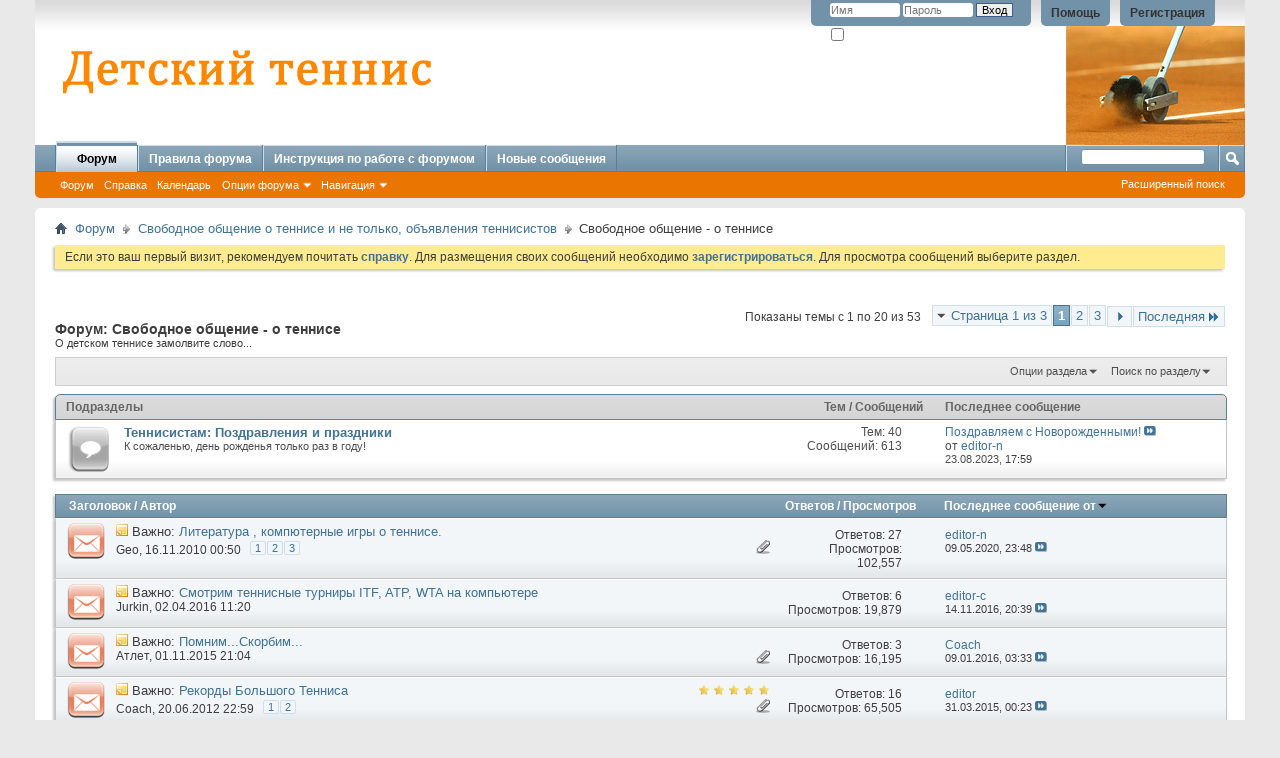

--- FILE ---
content_type: text/html; charset=windows-1251
request_url: http://forum.eev.ru/forumdisplay.php?f=98&s=17d2a60935a38c0a57c93c975692c2c7
body_size: 18168
content:
<!DOCTYPE html PUBLIC "-//W3C//DTD XHTML 1.0 Transitional//EN" "http://www.w3.org/TR/xhtml1/DTD/xhtml1-transitional.dtd">
<html xmlns="http://www.w3.org/1999/xhtml" dir="ltr" lang="ru" id="vbulletin_html">
<head>
	<meta http-equiv="Content-Type" content="text/html; charset=windows-1251" />
<meta id="e_vb_meta_bburl" name="vb_meta_bburl" content="http://forum.eev.ru" />
<base href="http://forum.eev.ru/" /><!--[if IE]></base><![endif]-->
<meta name="generator" content="vBulletin 4.1.12" />

	<link rel="Shortcut Icon" href="favicon.ico" type="image/x-icon" />


		<meta name="keywords" content="Свободное общение - о теннисе, детский теннис, теннисный форум," />
		<meta name="description" content="О детском теннисе замолвите слово..." />





<script type="text/javascript">
<!--
	if (typeof YAHOO === 'undefined') // Load ALL YUI Local
	{
		document.write('<script type="text/javascript" src="clientscript/yui/yuiloader-dom-event/yuiloader-dom-event.js?v=4112"><\/script>');
		document.write('<script type="text/javascript" src="clientscript/yui/connection/connection-min.js?v=4112"><\/script>');
		var yuipath = 'clientscript/yui';
		var yuicombopath = '';
		var remoteyui = false;
	}
	else	// Load Rest of YUI remotely (where possible)
	{
		var yuipath = 'clientscript/yui';
		var yuicombopath = '';
		var remoteyui = true;
		if (!yuicombopath)
		{
			document.write('<script type="text/javascript" src="clientscript/yui/connection/connection-min.js"><\/script>');
		}
	}
	var SESSIONURL = "s=0b258db3bd9c1d31b79f24ff9c5d0899&";
	var SECURITYTOKEN = "guest";
	var IMGDIR_MISC = "images/misc";
	var IMGDIR_BUTTON = "images/buttons";
	var vb_disable_ajax = parseInt("0", 10);
	var SIMPLEVERSION = "4112";
	var BBURL = "http://forum.eev.ru";
	var LOGGEDIN = 0 > 0 ? true : false;
	var THIS_SCRIPT = "forumdisplay";
	var RELPATH = "forumdisplay.php?f=98";
	var PATHS = {
		forum : "",
		cms   : "",
		blog  : ""
	};
	var AJAXBASEURL = "http://forum.eev.ru/";
// -->
</script>
<script type="text/javascript" src="http://forum.eev.ru/clientscript/vbulletin-core.js?v=4112"></script>





	<link rel="stylesheet" type="text/css" href="clientscript/vbulletin_css/style00003l/main-rollup.css?d=1380418559" />
        

	<!--[if lt IE 8]>
	<link rel="stylesheet" type="text/css" href="clientscript/vbulletin_css/style00003l/popupmenu-ie.css?d=1380418559" />
	<link rel="stylesheet" type="text/css" href="clientscript/vbulletin_css/style00003l/vbulletin-ie.css?d=1380418559" />
	<link rel="stylesheet" type="text/css" href="clientscript/vbulletin_css/style00003l/vbulletin-chrome-ie.css?d=1380418559" />
	<link rel="stylesheet" type="text/css" href="clientscript/vbulletin_css/style00003l/vbulletin-formcontrols-ie.css?d=1380418559" />
	<link rel="stylesheet" type="text/css" href="clientscript/vbulletin_css/style00003l/editor-ie.css?d=1380418559" />
	<![endif]-->


	<title>Свободное общение - о теннисе</title>
	
	<script type="text/javascript" src="clientscript/vbulletin_read_marker.js?v=4112"></script>
	
	
		<link rel="stylesheet" type="text/css" href="clientscript/vbulletin_css/style00003l/forumdisplay-rollup.css?d=1380418559" />
	

	<!--[if lt IE 8]>
	<script type="text/javascript" src="clientscript/vbulletin-threadlist-ie.js?v=4112"></script>
		<link rel="stylesheet" type="text/css" href="clientscript/vbulletin_css/style00003l/toolsmenu-ie.css?d=1380418559" />
	<link rel="stylesheet" type="text/css" href="clientscript/vbulletin_css/style00003l/forumbits-ie.css?d=1380418559" />
	<link rel="stylesheet" type="text/css" href="clientscript/vbulletin_css/style00003l/forumdisplay-ie.css?d=1380418559" />
	<link rel="stylesheet" type="text/css" href="clientscript/vbulletin_css/style00003l/threadlist-ie.css?d=1380418559" />
	<link rel="stylesheet" type="text/css" href="clientscript/vbulletin_css/style00003l/options-ie.css?d=1380418559" />
	<![endif]-->
	<link rel="stylesheet" type="text/css" href="clientscript/vbulletin_css/style00003l/additional.css?d=1380418559" />

</head>

<body>

<div class="above_body"> <!-- closing tag is in template navbar -->
<div id="header" class="floatcontainer doc_header">
	<div><a name="top" href="forum.php?s=0b258db3bd9c1d31b79f24ff9c5d0899" class="logo-image"><img src="images/fdt-2.png" alt="Форум детского тенниса" /></a><img src="images/hl2.png" alt="" align="right" width="179" height="145"  /></div>
	<div id="toplinks" class="toplinks">
		
			<ul class="nouser">
			
				<li><a href="register.php?s=0b258db3bd9c1d31b79f24ff9c5d0899" rel="nofollow">Регистрация</a></li>
			
				<li><a rel="help" href="faq.php?s=0b258db3bd9c1d31b79f24ff9c5d0899">Помощь</a></li>
				<li>
			<script type="text/javascript" src="clientscript/vbulletin_md5.js?v=4112"></script>
			<form id="navbar_loginform" action="login.php?s=0b258db3bd9c1d31b79f24ff9c5d0899&amp;do=login" method="post" onsubmit="md5hash(vb_login_password, vb_login_md5password, vb_login_md5password_utf, 0)">
				<fieldset id="logindetails" class="logindetails">
					<div>
						<div>
					<input type="text" class="textbox default-value" name="vb_login_username" id="navbar_username" size="10" accesskey="u" tabindex="101" value="Имя" />
					<input type="password" class="textbox" tabindex="102" name="vb_login_password" id="navbar_password" size="10" />
					<input type="text" class="textbox default-value" tabindex="102" name="vb_login_password_hint" id="navbar_password_hint" size="10" value="Пароль" style="display:none;" />
					<input type="submit" class="loginbutton" tabindex="104" value="Вход" title="Введите ваше имя пользователя и пароль, чтобы войти, или нажмите кнопку 'Регистрация', чтобы зарегистрироваться." accesskey="s" />
						</div>
					</div>
				</fieldset>
				<div id="remember" class="remember">
					<label for="cb_cookieuser_navbar"><input type="checkbox" name="cookieuser" value="1" id="cb_cookieuser_navbar" class="cb_cookieuser_navbar" accesskey="c" tabindex="103" /> Запомнить?</label>
				</div>

				<input type="hidden" name="s" value="0b258db3bd9c1d31b79f24ff9c5d0899" />
				<input type="hidden" name="securitytoken" value="guest" />
				<input type="hidden" name="do" value="login" />
				<input type="hidden" name="vb_login_md5password" />
				<input type="hidden" name="vb_login_md5password_utf" />
			</form>
			<script type="text/javascript">
			YAHOO.util.Dom.setStyle('navbar_password_hint', "display", "inline");
			YAHOO.util.Dom.setStyle('navbar_password', "display", "none");
			vB_XHTML_Ready.subscribe(function()
			{
			//
				YAHOO.util.Event.on('navbar_username', "focus", navbar_username_focus);
				YAHOO.util.Event.on('navbar_username', "blur", navbar_username_blur);
				YAHOO.util.Event.on('navbar_password_hint', "focus", navbar_password_hint);
				YAHOO.util.Event.on('navbar_password', "blur", navbar_password);
			});
			
			function navbar_username_focus(e)
			{
			//
				var textbox = YAHOO.util.Event.getTarget(e);
				if (textbox.value == 'Имя')
				{
				//
					textbox.value='';
					textbox.style.color='#303030';
				}
			}

			function navbar_username_blur(e)
			{
			//
				var textbox = YAHOO.util.Event.getTarget(e);
				if (textbox.value == '')
				{
				//
					textbox.value='Имя';
					textbox.style.color='#828282';
				}
			}
			
			function navbar_password_hint(e)
			{
			//
				var textbox = YAHOO.util.Event.getTarget(e);
				
				YAHOO.util.Dom.setStyle('navbar_password_hint', "display", "none");
				YAHOO.util.Dom.setStyle('navbar_password', "display", "inline");
				YAHOO.util.Dom.get('navbar_password').focus();
			}

			function navbar_password(e)
			{
			//
				var textbox = YAHOO.util.Event.getTarget(e);
				
				if (textbox.value == '')
				{
					YAHOO.util.Dom.setStyle('navbar_password_hint', "display", "inline");
					YAHOO.util.Dom.setStyle('navbar_password', "display", "none");
				}
			}
			</script>
				</li>
				
			</ul>
		
	</div>
	<div class="ad_global_header">
		
		
	</div>
	<hr />
</div>

<div id="navbar" class="navbar">
	<ul id="navtabs" class="navtabs floatcontainer">
		
		
			<li class="selected"><a class="navtab" href="forum.php?s=0b258db3bd9c1d31b79f24ff9c5d0899">Форум</a>
				<ul class="floatcontainer">
					
					
						<li><a href="forum.php?s=0b258db3bd9c1d31b79f24ff9c5d0899">Форум</a></li>
					
					
					
					
					
					<li><a rel="help" href="faq.php?s=0b258db3bd9c1d31b79f24ff9c5d0899" accesskey="5">Справка</a></li>
					
					
						<li><a href="calendar.php?s=0b258db3bd9c1d31b79f24ff9c5d0899">Календарь</a></li>
					
					
					
					
					
					<li class="popupmenu">
						<a href="javascript://" class="popupctrl">Опции форума</a>
						<ul class="popupbody popuphover">
							
							<li>
								<a href="forumdisplay.php?s=0b258db3bd9c1d31b79f24ff9c5d0899&amp;do=markread&amp;markreadhash=guest">Все разделы прочитаны</a>
							</li>
							
							
						</ul>
					</li>
					
					<li class="popupmenu">
						<a href="javascript://" class="popupctrl" accesskey="3">Навигация</a>
						<ul class="popupbody popuphover">
							
							
							
							
							
							
							
						</ul>
					</li>
					
				</ul>
			</li>
		
		
<li><a class="navtab" href="http://forum.eev.ru/faq.php?faq=pravila" target="_self">Правила форума</a></li>


<li><a class="navtab" href="http://forum.eev.ru/showthread.php?t=8222" target="_self">Инструкция по работе с форумом</a></li>


<li><a class="navtab" href="http://forum.eev.ru/search.php?do=getdaily" target="_self">Новые сообщения</a></li>


		
			<li style="display:none"><a class="navtab" href="search.php?s=0b258db3bd9c1d31b79f24ff9c5d0899&amp;do=getdaily&amp;contenttype=vBForum_Post" accesskey="2">Что нового?</a></li>
		
		
	</ul>
	
		<div id="globalsearch" class="globalsearch">
			<form action="search.php?s=0b258db3bd9c1d31b79f24ff9c5d0899&amp;do=process" method="post" id="navbar_search" class="navbar_search">
				
				<input type="hidden" name="securitytoken" value="guest" />
				<input type="hidden" name="do" value="process" />
				<span class="textboxcontainer"><span><input type="text" value="" name="query" class="textbox" tabindex="99"/></span></span>
				<span class="buttoncontainer"><span><input type="image" class="searchbutton" src="images/buttons/search.png" name="submit" onclick="document.getElementById('navbar_search').submit;" tabindex="100"/></span></span>
			</form>
			<ul class="navbar_advanced_search">
				<li><a href="search.php?s=0b258db3bd9c1d31b79f24ff9c5d0899" accesskey="4">Расширенный поиск</a></li>
				
			</ul>
		</div>
	
</div>
</div><!-- closing div for above_body -->

<div class="body_wrapper">
<div id="breadcrumb" class="breadcrumb">
	<ul class="floatcontainer">
		<li class="navbithome"><a href="index.php?s=0b258db3bd9c1d31b79f24ff9c5d0899" accesskey="1"><img src="images/misc/navbit-home.png" alt="Главная" /></a></li>
		
	<li class="navbit"><a href="forum.php?s=0b258db3bd9c1d31b79f24ff9c5d0899">Форум</a></li>

	<li class="navbit"><a href="forumdisplay.php?f=88&amp;s=0b258db3bd9c1d31b79f24ff9c5d0899">Свободное общение о теннисе и не только, объявления теннисистов</a></li>

		
	<li class="navbit lastnavbit"><span>Свободное общение - о теннисе</span></li>

	</ul>
	<hr />
</div>





	<form action="profile.php?do=dismissnotice" method="post" id="notices" class="notices">
		<input type="hidden" name="do" value="dismissnotice" />
		<input type="hidden" name="s" value="s=0b258db3bd9c1d31b79f24ff9c5d0899&amp;" />
		<input type="hidden" name="securitytoken" value="guest" />
		<input type="hidden" id="dismiss_notice_hidden" name="dismiss_noticeid" value="" />
		<input type="hidden" name="url" value="" />
		<ol>
			<li class="restore" id="navbar_notice_1">
	
	Если это ваш первый визит, рекомендуем почитать <a href="faq.php?s=0b258db3bd9c1d31b79f24ff9c5d0899" target="_blank"><b>справку</b></a>.
Для размещения своих сообщений необходимо <a href="register.php?s=0b258db3bd9c1d31b79f24ff9c5d0899" target="_blank"><b>зарегистрироваться</b></a>.
Для просмотра сообщений выберите раздел.
</li>
		</ol>
	</form>




<div id="above_threadlist" class="above_threadlist">

	
	<div class="threadpagenav">
		<form action="forumdisplay.php?f=98&amp;page=3&amp;s=0b258db3bd9c1d31b79f24ff9c5d0899" method="get" class="pagination popupmenu nohovermenu">
<input type="hidden" name="f" value="98" /><input type="hidden" name="s" value="0b258db3bd9c1d31b79f24ff9c5d0899" />
	
		<span><a href="javascript://" class="popupctrl">Страница 1 из 3</a></span>
		
		
		
		<span class="selected"><a href="javascript://" title="Показано с 1 по 20 из 53">1</a></span><span><a href="forumdisplay.php?f=98&amp;page=2&amp;s=0b258db3bd9c1d31b79f24ff9c5d0899" title="Показать с 21 по 40 из 53">2</a></span><span><a href="forumdisplay.php?f=98&amp;page=3&amp;s=0b258db3bd9c1d31b79f24ff9c5d0899" title="Показать с 41 по 53 из 53">3</a></span>
		
		
		<span class="prev_next"><a rel="next" href="forumdisplay.php?f=98&amp;page=2&amp;s=0b258db3bd9c1d31b79f24ff9c5d0899" title="Следующая страница - с 21 по 40 из 53"><img src="images/pagination/next-right.png" alt="Следующая" /></a></span>
		
		
		<span class="first_last"><a href="forumdisplay.php?f=98&amp;page=3&amp;s=0b258db3bd9c1d31b79f24ff9c5d0899" title="Последняя страница - с 41 по 53 из 53">Последняя<img src="images/pagination/last-right.png" alt="Последняя" /></a></span>
		
	
	<ul class="popupbody popuphover">
		<li class="formsubmit jumptopage"><label>К странице: <input type="text" name="page" size="4" /></label> <input type="submit" class="button" value="Вперёд" /></li>
	</ul>
</form>
		<div id="threadpagestats" class="threadpagestats">Показаны темы с 1 по 20 из 53</div>
	</div>
	
</div>
<div id="pagetitle" class="pagetitle">
	<h1>Форум: <span class="forumtitle">Свободное общение - о теннисе</span></h1>
	<p class="description">О детском теннисе замолвите слово...</p>
</div>

	
	<div id="above_threadlist_controls" class="above_threadlist_controls toolsmenu">
		<div>
		<ul class="popupgroup forumdisplaypopups" id="forumdisplaypopups">
			<li class="popupmenu nohovermenu" id="forumtools">
				<h6><a href="javascript://" class="popupctrl" rel="nofollow">Опции раздела</a></h6>
				<ul class="popupbody popuphover">
					
						<li>
							<a href="forumdisplay.php?s=0b258db3bd9c1d31b79f24ff9c5d0899&amp;do=markread&amp;f=98&amp;markreadhash=guest" rel="nofollow" onclick="return mark_forum_and_threads_read(98);">
								Отметить раздел прочитанным
							</a>
						</li>
						
					<li><a href="forumdisplay.php?f=88&amp;s=0b258db3bd9c1d31b79f24ff9c5d0899" rel="nofollow">Показать родительский раздел</a></li>
				</ul>
			</li>
                        
			<li class="popupmenu nohovermenu forumsearch menusearch" id="forumsearch">
				<h6><a href="javascript://" class="popupctrl">Поиск по разделу</a></h6>
				<form action="search.php?do=process" method="get">
				<ul class="popupbody popuphover">
					<li>
						<input type="text" class="searchbox" name="q" value="Поиск..." />
						<input type="submit" class="button" value="Поиск" />
					</li>
					<li class="formsubmit" id="popupsearch">
						<div class="submitoptions">
							<label><input type="radio" name="showposts" value="0" checked="checked" /> Отобразить темы</label>
							<label><input type="radio" name="showposts" value="1" /> Отображать сообщения</label>
						</div>
						<div class="advancedsearchlink"><a href="search.php?s=0b258db3bd9c1d31b79f24ff9c5d0899&amp;search_type=1&amp;contenttype=vBForum_Post&amp;forumchoice[]=98" rel="nofollow">Расширенный поиск</a></div>

					</li>
				</ul>
				<input type="hidden" name="s" value="0b258db3bd9c1d31b79f24ff9c5d0899" />
				<input type="hidden" name="securitytoken" value="guest" />
				<input type="hidden" name="do" value="process" />
				<input type="hidden" name="contenttype" value="vBForum_Post" />
				<input type="hidden" name="forumchoice[]" value="98" />
				<input type="hidden" name="childforums" value="1" />
				<input type="hidden" name="exactname" value="1" />
				</form>
			</li>
			



		</ul>
			
		</div>
	</div>
	




<div id="forumbits" class="forumbits">
	<div class="forumhead">
		<h2>
			<span class="forumtitle">Подразделы</span>
			<span class="forumthreadpost">Тем / Сообщений&nbsp;</span>
			<span class="forumlastpost">Последнее сообщение</span>
		</h2>
	</div>
	<ol>
		<li id="forum124" class="forumbit_post old L1">

<div class="forumbit_post L2">
	<div class="forumrow">
		<div class="foruminfo">
			<img src="images/statusicon/forum_old-48.png" class="forumicon" id="forum_statusicon_124" alt="" />
			<div class="forumdata">
				<div class="datacontainer">
					<div class="titleline">
						<h2 class="forumtitle"><a href="forumdisplay.php?f=124&amp;s=0b258db3bd9c1d31b79f24ff9c5d0899">Теннисистам: Поздравления и праздники</a></h2>
						
					</div>
					<p class="forumdescription">К сожаленью, день рожденья только раз в году!</p>
					
					
				</div>
			</div>
		</div>
		
			<h4 class="nocss_label">Опции форума:</h4>
			<ul class="forumactionlinks td">
			
				
				
			
			</ul>
			<h4 class="nocss_label">Статистика раздела:</h4>
			<ul class="forumstats_2 td">
				<li>Тем: 40</li>
				<li>Сообщений: 613</li>
			</ul>
			<div class="forumlastpost td">
				<h4 class="lastpostlabel">Последнее сообщение:</h4>
				<div>
					
	<p class="lastposttitle">
	
	
	<a href="showthread.php?t=1205&amp;s=0b258db3bd9c1d31b79f24ff9c5d0899&amp;goto=newpost" class="threadtitle" title="К первому непрочитанному сообщению в теме 'Поздравляем с Новорожденными!'">Поздравляем с Новорожденными!</a>
	<a href="showthread.php?t=1205&amp;s=0b258db3bd9c1d31b79f24ff9c5d0899&amp;p=146814#post146814"><img src="images/buttons/lastpost-right.png" alt="К последнему сообщению" /></a>
	</p>
	<div class="lastpostby">
	
		от <div class="popupmenu memberaction">
	<a class="username offline popupctrl" href="member.php?u=3363&amp;s=0b258db3bd9c1d31b79f24ff9c5d0899" title="editor-n вне форума"><strong>editor-n</strong></a>
	<ul class="popupbody popuphover memberaction_body">
		<li class="left">
			<a href="member.php?u=3363&amp;s=0b258db3bd9c1d31b79f24ff9c5d0899" class="siteicon_profile">
				Просмотр профиля
			</a>
		</li>
		
		<li class="right">
			<a href="search.php?s=0b258db3bd9c1d31b79f24ff9c5d0899&amp;do=finduser&amp;userid=3363&amp;contenttype=vBForum_Post&amp;showposts=1" class="siteicon_forum" rel="nofollow">
				Сообщения форума
			</a>
		</li>
		
		
		<li class="left">
			<a href="private.php?s=0b258db3bd9c1d31b79f24ff9c5d0899&amp;do=newpm&amp;u=3363" class="siteicon_message" rel="nofollow">
				Личное сообщение
			</a>
		</li>
		
		
		
		
		
		
		

		

		
		
	</ul>
</div>
	
	</div>
	<p class="lastpostdate">23.08.2023, <span class="time">17:59</span></p>

				</div>
			</div>
		
	</div>
	
</div>
</li>
	</ol>
</div>





<div id="threadlist" class="threadlist">
	<form id="thread_inlinemod_form" action="inlinemod.php?forumid=98" method="post">
		<h2 class="hidden">Темы раздела</h2>

		<div>
			<div class="threadlisthead table">
				<div>
				<span class="threadinfo">
					<span class="threadtitle">
						<a href="forumdisplay.php?f=98&amp;s=0b258db3bd9c1d31b79f24ff9c5d0899&amp;sort=title&amp;order=asc" rel="nofollow">Заголовок</a> /
						<a href="forumdisplay.php?f=98&amp;s=0b258db3bd9c1d31b79f24ff9c5d0899&amp;sort=postusername&amp;order=asc" rel="nofollow">Автор</a>
					</span>
				</span>
				

					<span class="threadstats td"><a href="forumdisplay.php?f=98&amp;s=0b258db3bd9c1d31b79f24ff9c5d0899&amp;sort=replycount&amp;order=desc" rel="nofollow">Ответов</a> / <a href="forumdisplay.php?f=98&amp;s=0b258db3bd9c1d31b79f24ff9c5d0899&amp;sort=views&amp;order=desc" rel="nofollow">Просмотров</a></span>
					<span class="threadlastpost td"><a href="forumdisplay.php?f=98&amp;s=0b258db3bd9c1d31b79f24ff9c5d0899&amp;sort=lastpost&amp;order=asc" rel="nofollow">Последнее сообщение от<img class="sortarrow" src="images/buttons/sortarrow-asc.png" alt="Инвертировать сортировку" border="0" /></a></span>
					
				
				</div>
			</div>

			
				<ol id="stickies" class="stickies">
					<li class="threadbit hot attachments" id="thread_8352">
	<div class="rating0 sticky">
		<div class="threadinfo" title="Очень рекомендую купить и почитать книжку Андре Агасси "Откровенно. Автобиография."">
			<!--  status icon block -->
			<a class="threadstatus" rel="vB::AJAX" ></a>

			<!-- title / author block -->
			<div class="inner">
				<h3 class="threadtitle">
                    	

                    

					
					 	<img src="images/misc/sticky.gif" alt="Важная тема" />
					
                                        
 					
						<span id="thread_prefix_8352" class="prefix understate">
							
							Важно: 
							
							
						</span>
					
                	<a class="title" href="showthread.php?t=8352&amp;s=0b258db3bd9c1d31b79f24ff9c5d0899" id="thread_title_8352">Литература , компютерные игры о теннисе.</a>
				</h3>

				<div class="threadmeta">				
					<div class="author">
												
						
							<span class="label"><a href="member.php?u=2240&amp;s=0b258db3bd9c1d31b79f24ff9c5d0899" class="username understate" title="Geo, 16.11.2010 00:50">Geo</a>,&nbsp;16.11.2010&nbsp;00:50</span>
						
						
						
							<dl class="pagination" id="pagination_threadbit_8352">
								<dt class="label">3 Страницы <span class="separator">&bull;</span></dt>
								<dd>
									 <span><a href="showthread.php?t=8352&amp;s=0b258db3bd9c1d31b79f24ff9c5d0899">1</a></span> <span><a href="showthread.php?t=8352&amp;page=2&amp;s=0b258db3bd9c1d31b79f24ff9c5d0899">2</a></span> <span><a href="showthread.php?t=8352&amp;page=3&amp;s=0b258db3bd9c1d31b79f24ff9c5d0899">3</a></span>
									
								</dd>
							</dl>
						
						<!-- iconinfo -->
						<div class="threaddetails td">
							<div class="threaddetailicons">
								
								
								
								
								
									<a href="javascript://" onclick="attachments(8352); return false"> <img src="images/misc/paperclip.png" border="0" alt="Вложений: 9" /></a>
								
								
							</div>
						</div>
					</div>
					
				</div>

			</div>
		</div>
		
		<!-- threadstats -->
		
		<ul class="threadstats td alt" title="">
			
				<li>Ответов: <a href="misc.php?do=whoposted&amp;t=8352" onclick="who(8352); return false;" class="understate">27</a></li>
				<li>Просмотров: 102,557</li>
			
			<li class="hidden">Рейтинг0 / 5</li>
		</ul>
							
		<!-- lastpost -->
		<dl class="threadlastpost td">
		
			<dt class="lastpostby hidden">Последнее сообщение от</dt>
			<dd><div class="popupmenu memberaction">
	<a class="username offline popupctrl" href="member.php?u=3363&amp;s=0b258db3bd9c1d31b79f24ff9c5d0899" title="editor-n вне форума"><strong>editor-n</strong></a>
	<ul class="popupbody popuphover memberaction_body">
		<li class="left">
			<a href="member.php?u=3363&amp;s=0b258db3bd9c1d31b79f24ff9c5d0899" class="siteicon_profile">
				Просмотр профиля
			</a>
		</li>
		
		<li class="right">
			<a href="search.php?s=0b258db3bd9c1d31b79f24ff9c5d0899&amp;do=finduser&amp;userid=3363&amp;contenttype=vBForum_Post&amp;showposts=1" class="siteicon_forum" rel="nofollow">
				Сообщения форума
			</a>
		</li>
		
		
		<li class="left">
			<a href="private.php?s=0b258db3bd9c1d31b79f24ff9c5d0899&amp;do=newpm&amp;u=3363" class="siteicon_message" rel="nofollow">
				Личное сообщение
			</a>
		</li>
		
		
		
		
		
		
		

		

		
		
	</ul>
</div></dd>
			<dd>09.05.2020, <span class="time">23:48</span>
			<a href="showthread.php?t=8352&amp;s=0b258db3bd9c1d31b79f24ff9c5d0899&amp;p=145661#post145661" class="lastpostdate understate" title="К последнему сообщению"><img src="images/buttons/lastpost-right.png" alt="К последнему сообщению" /></a>
			</dd>
		
		</dl>

		
		
		
		
	</div>
</li><li class="threadbit hot" id="thread_10596">
	<div class="rating0 sticky">
		<div class="threadinfo" title="Подскажите где б финалы посмотреть? Кроме нтв+">
			<!--  status icon block -->
			<a class="threadstatus" rel="vB::AJAX" ></a>

			<!-- title / author block -->
			<div class="inner">
				<h3 class="threadtitle">
                    	

                    

					
					 	<img src="images/misc/sticky.gif" alt="Важная тема" />
					
                                        
 					
						<span id="thread_prefix_10596" class="prefix understate">
							
							Важно: 
							
							
						</span>
					
                	<a class="title" href="showthread.php?t=10596&amp;s=0b258db3bd9c1d31b79f24ff9c5d0899" id="thread_title_10596">Смотрим теннисные турниры ITF, ATP, WTA на компьютере</a>
				</h3>

				<div class="threadmeta">				
					<div class="author">
												
						
							<span class="label"><a href="member.php?u=3451&amp;s=0b258db3bd9c1d31b79f24ff9c5d0899" class="username understate" title="Jurkin, 02.04.2016 11:20">Jurkin</a>,&nbsp;02.04.2016&nbsp;11:20</span>
						
						
						
						<!-- iconinfo -->
						<div class="threaddetails td">
							<div class="threaddetailicons">
								
								
								
								
								
								
							</div>
						</div>
					</div>
					
				</div>

			</div>
		</div>
		
		<!-- threadstats -->
		
		<ul class="threadstats td alt" title="">
			
				<li>Ответов: <a href="misc.php?do=whoposted&amp;t=10596" onclick="who(10596); return false;" class="understate">6</a></li>
				<li>Просмотров: 19,879</li>
			
			<li class="hidden">Рейтинг0 / 5</li>
		</ul>
							
		<!-- lastpost -->
		<dl class="threadlastpost td">
		
			<dt class="lastpostby hidden">Последнее сообщение от</dt>
			<dd><div class="popupmenu memberaction">
	<a class="username offline popupctrl" href="member.php?u=3362&amp;s=0b258db3bd9c1d31b79f24ff9c5d0899" title="editor-c вне форума"><strong>editor-c</strong></a>
	<ul class="popupbody popuphover memberaction_body">
		<li class="left">
			<a href="member.php?u=3362&amp;s=0b258db3bd9c1d31b79f24ff9c5d0899" class="siteicon_profile">
				Просмотр профиля
			</a>
		</li>
		
		<li class="right">
			<a href="search.php?s=0b258db3bd9c1d31b79f24ff9c5d0899&amp;do=finduser&amp;userid=3362&amp;contenttype=vBForum_Post&amp;showposts=1" class="siteicon_forum" rel="nofollow">
				Сообщения форума
			</a>
		</li>
		
		
		<li class="left">
			<a href="private.php?s=0b258db3bd9c1d31b79f24ff9c5d0899&amp;do=newpm&amp;u=3362" class="siteicon_message" rel="nofollow">
				Личное сообщение
			</a>
		</li>
		
		
		
		
		
		<li class="left">
			<a href="http://forum.eev.ru/forum.php" class="siteicon_homepage">
				Домашняя страница
			</a>
		</li>
		
		
		

		

		
		
	</ul>
</div></dd>
			<dd>14.11.2016, <span class="time">20:39</span>
			<a href="showthread.php?t=10596&amp;s=0b258db3bd9c1d31b79f24ff9c5d0899&amp;p=141384#post141384" class="lastpostdate understate" title="К последнему сообщению"><img src="images/buttons/lastpost-right.png" alt="К последнему сообщению" /></a>
			</dd>
		
		</dl>

		
		
		
		
	</div>
</li><li class="threadbit hot attachments" id="thread_10503">
	<div class="rating0 sticky">
		<div class="threadinfo" title="Лиза,   Еще одно  трагическое известие! 
   Ушел из жизни после тяжелой болезни теннисный родитель Олег Бижуков, отец чемпионок России, мастеров...">
			<!--  status icon block -->
			<a class="threadstatus" rel="vB::AJAX" ></a>

			<!-- title / author block -->
			<div class="inner">
				<h3 class="threadtitle">
                    	

                    

					
					 	<img src="images/misc/sticky.gif" alt="Важная тема" />
					
                                        
 					
						<span id="thread_prefix_10503" class="prefix understate">
							
							Важно: 
							
							
						</span>
					
                	<a class="title" href="showthread.php?t=10503&amp;s=0b258db3bd9c1d31b79f24ff9c5d0899" id="thread_title_10503">Помним...Скорбим...</a>
				</h3>

				<div class="threadmeta">				
					<div class="author">
												
						
							<span class="label"><a href="member.php?u=2453&amp;s=0b258db3bd9c1d31b79f24ff9c5d0899" class="username understate" title="Атлет, 01.11.2015 21:04">Атлет</a>,&nbsp;01.11.2015&nbsp;21:04</span>
						
						
						
						<!-- iconinfo -->
						<div class="threaddetails td">
							<div class="threaddetailicons">
								
								
								
								
								
									<a href="javascript://" onclick="attachments(10503); return false"> <img src="images/misc/paperclip.png" border="0" alt="Вложений: 2" /></a>
								
								
							</div>
						</div>
					</div>
					
				</div>

			</div>
		</div>
		
		<!-- threadstats -->
		
		<ul class="threadstats td alt" title="">
			
				<li>Ответов: <a href="misc.php?do=whoposted&amp;t=10503" onclick="who(10503); return false;" class="understate">3</a></li>
				<li>Просмотров: 16,195</li>
			
			<li class="hidden">Рейтинг0 / 5</li>
		</ul>
							
		<!-- lastpost -->
		<dl class="threadlastpost td">
		
			<dt class="lastpostby hidden">Последнее сообщение от</dt>
			<dd><div class="popupmenu memberaction">
	<a class="username offline popupctrl" href="member.php?u=4404&amp;s=0b258db3bd9c1d31b79f24ff9c5d0899" title="Coach вне форума"><strong>Coach</strong></a>
	<ul class="popupbody popuphover memberaction_body">
		<li class="left">
			<a href="member.php?u=4404&amp;s=0b258db3bd9c1d31b79f24ff9c5d0899" class="siteicon_profile">
				Просмотр профиля
			</a>
		</li>
		
		<li class="right">
			<a href="search.php?s=0b258db3bd9c1d31b79f24ff9c5d0899&amp;do=finduser&amp;userid=4404&amp;contenttype=vBForum_Post&amp;showposts=1" class="siteicon_forum" rel="nofollow">
				Сообщения форума
			</a>
		</li>
		
		
		
		
		
		
		
		

		

		
		
	</ul>
</div></dd>
			<dd>09.01.2016, <span class="time">03:33</span>
			<a href="showthread.php?t=10503&amp;s=0b258db3bd9c1d31b79f24ff9c5d0899&amp;p=138144#post138144" class="lastpostdate understate" title="К последнему сообщению"><img src="images/buttons/lastpost-right.png" alt="К последнему сообщению" /></a>
			</dd>
		
		</dl>

		
		
		
		
	</div>
</li><li class="threadbit hot attachments" id="thread_8418">
	<div class="rating5 sticky">
		<div class="threadinfo" title="Рекорды в мужском теннисе 
(по состоянию на 20 марта 2012 года) 
 
ТИТУЛЫ 
Наибольшее количество чемпионских титулов… 
за карьеру, всего: Джон...">
			<!--  status icon block -->
			<a class="threadstatus" rel="vB::AJAX" ></a>

			<!-- title / author block -->
			<div class="inner">
				<h3 class="threadtitle">
                    	

                    

					
					 	<img src="images/misc/sticky.gif" alt="Важная тема" />
					
                                        
 					
						<span id="thread_prefix_8418" class="prefix understate">
							
							Важно: 
							
							
						</span>
					
                	<a class="title" href="showthread.php?t=8418&amp;s=0b258db3bd9c1d31b79f24ff9c5d0899" id="thread_title_8418">Рекорды Большого Тенниса</a>
				</h3>

				<div class="threadmeta">				
					<div class="author">
												
						
							<span class="label"><a href="member.php?u=4404&amp;s=0b258db3bd9c1d31b79f24ff9c5d0899" class="username understate" title="Coach, 20.06.2012 22:59">Coach</a>,&nbsp;20.06.2012&nbsp;22:59</span>
						
						
						
							<dl class="pagination" id="pagination_threadbit_8418">
								<dt class="label">2 Страницы <span class="separator">&bull;</span></dt>
								<dd>
									 <span><a href="showthread.php?t=8418&amp;s=0b258db3bd9c1d31b79f24ff9c5d0899">1</a></span> <span><a href="showthread.php?t=8418&amp;page=2&amp;s=0b258db3bd9c1d31b79f24ff9c5d0899">2</a></span>
									
								</dd>
							</dl>
						
						<!-- iconinfo -->
						<div class="threaddetails td">
							<div class="threaddetailicons">
								
								
								
								
								
									<a href="javascript://" onclick="attachments(8418); return false"> <img src="images/misc/paperclip.png" border="0" alt="Вложений: 6" /></a>
								
								
							</div>
						</div>
					</div>
					
				</div>

			</div>
		</div>
		
		<!-- threadstats -->
		
		<ul class="threadstats td alt" title="">
			
				<li>Ответов: <a href="misc.php?do=whoposted&amp;t=8418" onclick="who(8418); return false;" class="understate">16</a></li>
				<li>Просмотров: 65,505</li>
			
			<li class="hidden">Рейтинг5 / 5</li>
		</ul>
							
		<!-- lastpost -->
		<dl class="threadlastpost td">
		
			<dt class="lastpostby hidden">Последнее сообщение от</dt>
			<dd><div class="popupmenu memberaction">
	<a class="username offline popupctrl" href="member.php?u=3361&amp;s=0b258db3bd9c1d31b79f24ff9c5d0899" title="editor вне форума"><strong>editor</strong></a>
	<ul class="popupbody popuphover memberaction_body">
		<li class="left">
			<a href="member.php?u=3361&amp;s=0b258db3bd9c1d31b79f24ff9c5d0899" class="siteicon_profile">
				Просмотр профиля
			</a>
		</li>
		
		<li class="right">
			<a href="search.php?s=0b258db3bd9c1d31b79f24ff9c5d0899&amp;do=finduser&amp;userid=3361&amp;contenttype=vBForum_Post&amp;showposts=1" class="siteicon_forum" rel="nofollow">
				Сообщения форума
			</a>
		</li>
		
		
		<li class="left">
			<a href="private.php?s=0b258db3bd9c1d31b79f24ff9c5d0899&amp;do=newpm&amp;u=3361" class="siteicon_message" rel="nofollow">
				Личное сообщение
			</a>
		</li>
		
		
		
		
		
		
		

		

		
		
	</ul>
</div></dd>
			<dd>31.03.2015, <span class="time">00:23</span>
			<a href="showthread.php?t=8418&amp;s=0b258db3bd9c1d31b79f24ff9c5d0899&amp;p=135459#post135459" class="lastpostdate understate" title="К последнему сообщению"><img src="images/buttons/lastpost-right.png" alt="К последнему сообщению" /></a>
			</dd>
		
		</dl>

		
		
		
		
	</div>
</li><li class="threadbit hot attachments" id="thread_9292">
	<div class="rating0 sticky">
		<div class="threadinfo" title="Извините , может не совсем в тему . Открыл рейтинг российских юниорок до 18 лет . Все-таки интересная штука классификация - первый номер юниорок мира...">
			<!--  status icon block -->
			<a class="threadstatus" rel="vB::AJAX" ></a>

			<!-- title / author block -->
			<div class="inner">
				<h3 class="threadtitle">
                    	

                    

					
					 	<img src="images/misc/sticky.gif" alt="Важная тема" />
					
                                        
 					
						<span id="thread_prefix_9292" class="prefix understate">
							
							Важно: 
							
							
						</span>
					
                	<a class="title" href="showthread.php?t=9292&amp;s=0b258db3bd9c1d31b79f24ff9c5d0899" id="thread_title_9292">Популярность тенниса, детского и не только, в России и других странах</a>
				</h3>

				<div class="threadmeta">				
					<div class="author">
												
						
							<span class="label"><a href="member.php?u=2800&amp;s=0b258db3bd9c1d31b79f24ff9c5d0899" class="username understate" title="omaga3, 05.01.2011 23:27">omaga3</a>,&nbsp;05.01.2011&nbsp;23:27</span>
						
						
						
							<dl class="pagination" id="pagination_threadbit_9292">
								<dt class="label">18 Страницы <span class="separator">&bull;</span></dt>
								<dd>
									 <span><a href="showthread.php?t=9292&amp;s=0b258db3bd9c1d31b79f24ff9c5d0899">1</a></span> <span><a href="showthread.php?t=9292&amp;page=2&amp;s=0b258db3bd9c1d31b79f24ff9c5d0899">2</a></span> <span><a href="showthread.php?t=9292&amp;page=3&amp;s=0b258db3bd9c1d31b79f24ff9c5d0899">3</a></span> <span><a href="showthread.php?t=9292&amp;page=4&amp;s=0b258db3bd9c1d31b79f24ff9c5d0899">4</a></span>
									 <span class="separator">...</span> <span><a href="showthread.php?t=9292&amp;page=18&amp;s=0b258db3bd9c1d31b79f24ff9c5d0899">18</a></span>
								</dd>
							</dl>
						
						<!-- iconinfo -->
						<div class="threaddetails td">
							<div class="threaddetailicons">
								
								
								
								
								
									<a href="javascript://" onclick="attachments(9292); return false"> <img src="images/misc/paperclip.png" border="0" alt="Вложений: 1" /></a>
								
								
							</div>
						</div>
					</div>
					
				</div>

			</div>
		</div>
		
		<!-- threadstats -->
		
		<ul class="threadstats td alt" title="">
			
				<li>Ответов: <a href="misc.php?do=whoposted&amp;t=9292" onclick="who(9292); return false;" class="understate">177</a></li>
				<li>Просмотров: 216,641</li>
			
			<li class="hidden">Рейтинг0 / 5</li>
		</ul>
							
		<!-- lastpost -->
		<dl class="threadlastpost td">
		
			<dt class="lastpostby hidden">Последнее сообщение от</dt>
			<dd><div class="popupmenu memberaction">
	<a class="username offline popupctrl" href="member.php?u=2110&amp;s=0b258db3bd9c1d31b79f24ff9c5d0899" title="Andy вне форума"><strong>Andy</strong></a>
	<ul class="popupbody popuphover memberaction_body">
		<li class="left">
			<a href="member.php?u=2110&amp;s=0b258db3bd9c1d31b79f24ff9c5d0899" class="siteicon_profile">
				Просмотр профиля
			</a>
		</li>
		
		<li class="right">
			<a href="search.php?s=0b258db3bd9c1d31b79f24ff9c5d0899&amp;do=finduser&amp;userid=2110&amp;contenttype=vBForum_Post&amp;showposts=1" class="siteicon_forum" rel="nofollow">
				Сообщения форума
			</a>
		</li>
		
		
		
		
		
		
		
		

		

		
		
	</ul>
</div></dd>
			<dd>21.03.2015, <span class="time">03:26</span>
			<a href="showthread.php?t=9292&amp;s=0b258db3bd9c1d31b79f24ff9c5d0899&amp;p=135335#post135335" class="lastpostdate understate" title="К последнему сообщению"><img src="images/buttons/lastpost-right.png" alt="К последнему сообщению" /></a>
			</dd>
		
		</dl>

		
		
		
		
	</div>
</li><li class="threadbit hot attachments" id="thread_10046">
	<div class="rating0 sticky">
		<div class="threadinfo" title="Этот день в истории тенниса...  
 
Eurosport.ru запускает новый проект под кодовым названием «Этот день в истории тенниса», в рамках которого будет...">
			<!--  status icon block -->
			<a class="threadstatus" rel="vB::AJAX" ></a>

			<!-- title / author block -->
			<div class="inner">
				<h3 class="threadtitle">
                    	

                    

					
					 	<img src="images/misc/sticky.gif" alt="Важная тема" />
					
                                        
 					
						<span id="thread_prefix_10046" class="prefix understate">
							
							Важно: 
							
							
						</span>
					
                	<a class="title" href="showthread.php?t=10046&amp;s=0b258db3bd9c1d31b79f24ff9c5d0899" id="thread_title_10046">Материалы СМИ о истории тенниса...</a>
				</h3>

				<div class="threadmeta">				
					<div class="author">
												
						
							<span class="label"><a href="member.php?u=3363&amp;s=0b258db3bd9c1d31b79f24ff9c5d0899" class="username understate" title="editor-n, 03.01.2014 15:47">editor-n</a>,&nbsp;03.01.2014&nbsp;15:47</span>
						
						
						
							<dl class="pagination" id="pagination_threadbit_10046">
								<dt class="label">19 Страницы <span class="separator">&bull;</span></dt>
								<dd>
									 <span><a href="showthread.php?t=10046&amp;s=0b258db3bd9c1d31b79f24ff9c5d0899">1</a></span> <span><a href="showthread.php?t=10046&amp;page=2&amp;s=0b258db3bd9c1d31b79f24ff9c5d0899">2</a></span> <span><a href="showthread.php?t=10046&amp;page=3&amp;s=0b258db3bd9c1d31b79f24ff9c5d0899">3</a></span> <span><a href="showthread.php?t=10046&amp;page=4&amp;s=0b258db3bd9c1d31b79f24ff9c5d0899">4</a></span>
									 <span class="separator">...</span> <span><a href="showthread.php?t=10046&amp;page=19&amp;s=0b258db3bd9c1d31b79f24ff9c5d0899">19</a></span>
								</dd>
							</dl>
						
						<!-- iconinfo -->
						<div class="threaddetails td">
							<div class="threaddetailicons">
								
								
								
								
								
									<a href="javascript://" onclick="attachments(10046); return false"> <img src="images/misc/paperclip.png" border="0" alt="Вложений: 15" /></a>
								
								
							</div>
						</div>
					</div>
					
				</div>

			</div>
		</div>
		
		<!-- threadstats -->
		
		<ul class="threadstats td alt" title="">
			
				<li>Ответов: <a href="misc.php?do=whoposted&amp;t=10046" onclick="who(10046); return false;" class="understate">181</a></li>
				<li>Просмотров: 275,373</li>
			
			<li class="hidden">Рейтинг0 / 5</li>
		</ul>
							
		<!-- lastpost -->
		<dl class="threadlastpost td">
		
			<dt class="lastpostby hidden">Последнее сообщение от</dt>
			<dd><div class="popupmenu memberaction">
	<a class="username offline popupctrl" href="member.php?u=3363&amp;s=0b258db3bd9c1d31b79f24ff9c5d0899" title="editor-n вне форума"><strong>editor-n</strong></a>
	<ul class="popupbody popuphover memberaction_body">
		<li class="left">
			<a href="member.php?u=3363&amp;s=0b258db3bd9c1d31b79f24ff9c5d0899" class="siteicon_profile">
				Просмотр профиля
			</a>
		</li>
		
		<li class="right">
			<a href="search.php?s=0b258db3bd9c1d31b79f24ff9c5d0899&amp;do=finduser&amp;userid=3363&amp;contenttype=vBForum_Post&amp;showposts=1" class="siteicon_forum" rel="nofollow">
				Сообщения форума
			</a>
		</li>
		
		
		<li class="left">
			<a href="private.php?s=0b258db3bd9c1d31b79f24ff9c5d0899&amp;do=newpm&amp;u=3363" class="siteicon_message" rel="nofollow">
				Личное сообщение
			</a>
		</li>
		
		
		
		
		
		
		

		

		
		
	</ul>
</div></dd>
			<dd>01.01.2015, <span class="time">20:55</span>
			<a href="showthread.php?t=10046&amp;s=0b258db3bd9c1d31b79f24ff9c5d0899&amp;p=134251#post134251" class="lastpostdate understate" title="К последнему сообщению"><img src="images/buttons/lastpost-right.png" alt="К последнему сообщению" /></a>
			</dd>
		
		</dl>

		
		
		
		
	</div>
</li>
				</ol>
			
			
				<ol id="threads" class="threads">
					<li class="threadbit hot" id="thread_10917">
	<div class="rating0 nonsticky">
		<div class="threadinfo" title="Российские теннисисты будут допущены на Олимпиаду-2024 в Париже 
В нейтральном статусе  
 
 Международная федерация тенниса приняла решение о допуске...">
			<!--  status icon block -->
			<a class="threadstatus" rel="vB::AJAX" ></a>

			<!-- title / author block -->
			<div class="inner">
				<h3 class="threadtitle">
                    	

                    

					
                                        
 					
                	<a class="title" href="showthread.php?t=10917&amp;s=0b258db3bd9c1d31b79f24ff9c5d0899" id="thread_title_10917">Олимпиада 2024 (по материалам СМИ)</a>
				</h3>

				<div class="threadmeta">				
					<div class="author">
												
						
							<span class="label"><a href="member.php?u=3363&amp;s=0b258db3bd9c1d31b79f24ff9c5d0899" class="username understate" title="editor-n, 19.03.2024 00:01">editor-n</a>,&nbsp;19.03.2024&nbsp;00:01</span>
						
						
						
							<dl class="pagination" id="pagination_threadbit_10917">
								<dt class="label">4 Страницы <span class="separator">&bull;</span></dt>
								<dd>
									 <span><a href="showthread.php?t=10917&amp;s=0b258db3bd9c1d31b79f24ff9c5d0899">1</a></span> <span><a href="showthread.php?t=10917&amp;page=2&amp;s=0b258db3bd9c1d31b79f24ff9c5d0899">2</a></span> <span><a href="showthread.php?t=10917&amp;page=3&amp;s=0b258db3bd9c1d31b79f24ff9c5d0899">3</a></span> <span><a href="showthread.php?t=10917&amp;page=4&amp;s=0b258db3bd9c1d31b79f24ff9c5d0899">4</a></span>
									
								</dd>
							</dl>
						
						<!-- iconinfo -->
						<div class="threaddetails td">
							<div class="threaddetailicons">
								
								
								
								
								
								
							</div>
						</div>
					</div>
					
				</div>

			</div>
		</div>
		
		<!-- threadstats -->
		
		<ul class="threadstats td alt" title="">
			
				<li>Ответов: <a href="misc.php?do=whoposted&amp;t=10917" onclick="who(10917); return false;" class="understate">38</a></li>
				<li>Просмотров: 32,006</li>
			
			<li class="hidden">Рейтинг0 / 5</li>
		</ul>
							
		<!-- lastpost -->
		<dl class="threadlastpost td">
		
			<dt class="lastpostby hidden">Последнее сообщение от</dt>
			<dd><div class="popupmenu memberaction">
	<a class="username offline popupctrl" href="member.php?u=3363&amp;s=0b258db3bd9c1d31b79f24ff9c5d0899" title="editor-n вне форума"><strong>editor-n</strong></a>
	<ul class="popupbody popuphover memberaction_body">
		<li class="left">
			<a href="member.php?u=3363&amp;s=0b258db3bd9c1d31b79f24ff9c5d0899" class="siteicon_profile">
				Просмотр профиля
			</a>
		</li>
		
		<li class="right">
			<a href="search.php?s=0b258db3bd9c1d31b79f24ff9c5d0899&amp;do=finduser&amp;userid=3363&amp;contenttype=vBForum_Post&amp;showposts=1" class="siteicon_forum" rel="nofollow">
				Сообщения форума
			</a>
		</li>
		
		
		<li class="left">
			<a href="private.php?s=0b258db3bd9c1d31b79f24ff9c5d0899&amp;do=newpm&amp;u=3363" class="siteicon_message" rel="nofollow">
				Личное сообщение
			</a>
		</li>
		
		
		
		
		
		
		

		

		
		
	</ul>
</div></dd>
			<dd>20.09.2025, <span class="time">22:03</span>
			<a href="showthread.php?t=10917&amp;s=0b258db3bd9c1d31b79f24ff9c5d0899&amp;p=147717#post147717" class="lastpostdate understate" title="К последнему сообщению"><img src="images/buttons/lastpost-right.png" alt="К последнему сообщению" /></a>
			</dd>
		
		</dl>

		
		
		
		
	</div>
</li><li class="threadbit hot attachments" id="thread_10273">
	<div class="rating0 nonsticky">
		<div class="threadinfo" title="Отстранили Тарпищева от WTA на год и штраф ему выписали. Ургант его спровоцировал назвав сестёр Вильямс братьями. Шамиль подтвердил. 
...">
			<!--  status icon block -->
			<a class="threadstatus" rel="vB::AJAX" ></a>

			<!-- title / author block -->
			<div class="inner">
				<h3 class="threadtitle">
                    	

                    
                            <img src="images/misc/poll_posticon.gif" alt="Голосование" border="0" />
                    

					
                                        
 					
						<span id="thread_prefix_10273" class="prefix understate">
							
							Опрос: 
							
							
						</span>
					
                	<a class="title" href="showthread.php?t=10273&amp;s=0b258db3bd9c1d31b79f24ff9c5d0899" id="thread_title_10273">Тарпищева отстранили от WTA за то,что он назвал сестёр Вильямс братьями.</a>
				</h3>

				<div class="threadmeta">				
					<div class="author">
												
						
							<span class="label"><a href="member.php?u=2146&amp;s=0b258db3bd9c1d31b79f24ff9c5d0899" class="username understate" title="григорий, 18.10.2014 12:10">григорий</a>,&nbsp;18.10.2014&nbsp;12:10</span>
						
						
						
							<dl class="pagination" id="pagination_threadbit_10273">
								<dt class="label">3 Страницы <span class="separator">&bull;</span></dt>
								<dd>
									 <span><a href="showthread.php?t=10273&amp;s=0b258db3bd9c1d31b79f24ff9c5d0899">1</a></span> <span><a href="showthread.php?t=10273&amp;page=2&amp;s=0b258db3bd9c1d31b79f24ff9c5d0899">2</a></span> <span><a href="showthread.php?t=10273&amp;page=3&amp;s=0b258db3bd9c1d31b79f24ff9c5d0899">3</a></span>
									
								</dd>
							</dl>
						
						<!-- iconinfo -->
						<div class="threaddetails td">
							<div class="threaddetailicons">
								
								
								
								
								
									<a href="javascript://" onclick="attachments(10273); return false"> <img src="images/misc/paperclip.png" border="0" alt="Вложений: 5" /></a>
								
								
							</div>
						</div>
					</div>
					
				</div>

			</div>
		</div>
		
		<!-- threadstats -->
		
		<ul class="threadstats td alt" title="">
			
				<li>Ответов: <a href="misc.php?do=whoposted&amp;t=10273" onclick="who(10273); return false;" class="understate">23</a></li>
				<li>Просмотров: 58,618</li>
			
			<li class="hidden">Рейтинг0 / 5</li>
		</ul>
							
		<!-- lastpost -->
		<dl class="threadlastpost td">
		
			<dt class="lastpostby hidden">Последнее сообщение от</dt>
			<dd><div class="popupmenu memberaction">
	<a class="username offline popupctrl" href="member.php?u=3363&amp;s=0b258db3bd9c1d31b79f24ff9c5d0899" title="editor-n вне форума"><strong>editor-n</strong></a>
	<ul class="popupbody popuphover memberaction_body">
		<li class="left">
			<a href="member.php?u=3363&amp;s=0b258db3bd9c1d31b79f24ff9c5d0899" class="siteicon_profile">
				Просмотр профиля
			</a>
		</li>
		
		<li class="right">
			<a href="search.php?s=0b258db3bd9c1d31b79f24ff9c5d0899&amp;do=finduser&amp;userid=3363&amp;contenttype=vBForum_Post&amp;showposts=1" class="siteicon_forum" rel="nofollow">
				Сообщения форума
			</a>
		</li>
		
		
		<li class="left">
			<a href="private.php?s=0b258db3bd9c1d31b79f24ff9c5d0899&amp;do=newpm&amp;u=3363" class="siteicon_message" rel="nofollow">
				Личное сообщение
			</a>
		</li>
		
		
		
		
		
		
		

		

		
		
	</ul>
</div></dd>
			<dd>20.01.2022, <span class="time">01:23</span>
			<a href="showthread.php?t=10273&amp;s=0b258db3bd9c1d31b79f24ff9c5d0899&amp;p=146309#post146309" class="lastpostdate understate" title="К последнему сообщению"><img src="images/buttons/lastpost-right.png" alt="К последнему сообщению" /></a>
			</dd>
		
		</dl>

		
		
		
		
	</div>
</li><li class="threadbit hot" id="thread_10871">
	<div class="rating0 nonsticky">
		<div class="threadinfo" title="Общая информация. 
В пятницу, 23 июля 2021 г., стартуют 32-е летние Олимпийские игры, которые пройдут в Токио. Соревнования продлятся до 8 августа....">
			<!--  status icon block -->
			<a class="threadstatus" rel="vB::AJAX" ></a>

			<!-- title / author block -->
			<div class="inner">
				<h3 class="threadtitle">
                    	

                    

					
                                        
 					
                	<a class="title" href="showthread.php?t=10871&amp;s=0b258db3bd9c1d31b79f24ff9c5d0899" id="thread_title_10871">Олимпиада 2020(21). Теннис.</a>
				</h3>

				<div class="threadmeta">				
					<div class="author">
												
						
							<span class="label"><a href="member.php?u=3363&amp;s=0b258db3bd9c1d31b79f24ff9c5d0899" class="username understate" title="editor-n, 20.07.2021 15:35">editor-n</a>,&nbsp;20.07.2021&nbsp;15:35</span>
						
						
						
							<dl class="pagination" id="pagination_threadbit_10871">
								<dt class="label">2 Страницы <span class="separator">&bull;</span></dt>
								<dd>
									 <span><a href="showthread.php?t=10871&amp;s=0b258db3bd9c1d31b79f24ff9c5d0899">1</a></span> <span><a href="showthread.php?t=10871&amp;page=2&amp;s=0b258db3bd9c1d31b79f24ff9c5d0899">2</a></span>
									
								</dd>
							</dl>
						
						<!-- iconinfo -->
						<div class="threaddetails td">
							<div class="threaddetailicons">
								
								
								
								
								
								
							</div>
						</div>
					</div>
					
				</div>

			</div>
		</div>
		
		<!-- threadstats -->
		
		<ul class="threadstats td alt" title="">
			
				<li>Ответов: <a href="misc.php?do=whoposted&amp;t=10871" onclick="who(10871); return false;" class="understate">11</a></li>
				<li>Просмотров: 9,985</li>
			
			<li class="hidden">Рейтинг0 / 5</li>
		</ul>
							
		<!-- lastpost -->
		<dl class="threadlastpost td">
		
			<dt class="lastpostby hidden">Последнее сообщение от</dt>
			<dd><div class="popupmenu memberaction">
	<a class="username offline popupctrl" href="member.php?u=3363&amp;s=0b258db3bd9c1d31b79f24ff9c5d0899" title="editor-n вне форума"><strong>editor-n</strong></a>
	<ul class="popupbody popuphover memberaction_body">
		<li class="left">
			<a href="member.php?u=3363&amp;s=0b258db3bd9c1d31b79f24ff9c5d0899" class="siteicon_profile">
				Просмотр профиля
			</a>
		</li>
		
		<li class="right">
			<a href="search.php?s=0b258db3bd9c1d31b79f24ff9c5d0899&amp;do=finduser&amp;userid=3363&amp;contenttype=vBForum_Post&amp;showposts=1" class="siteicon_forum" rel="nofollow">
				Сообщения форума
			</a>
		</li>
		
		
		<li class="left">
			<a href="private.php?s=0b258db3bd9c1d31b79f24ff9c5d0899&amp;do=newpm&amp;u=3363" class="siteicon_message" rel="nofollow">
				Личное сообщение
			</a>
		</li>
		
		
		
		
		
		
		

		

		
		
	</ul>
</div></dd>
			<dd>01.08.2021, <span class="time">16:28</span>
			<a href="showthread.php?t=10871&amp;s=0b258db3bd9c1d31b79f24ff9c5d0899&amp;p=146123#post146123" class="lastpostdate understate" title="К последнему сообщению"><img src="images/buttons/lastpost-right.png" alt="К последнему сообщению" /></a>
			</dd>
		
		</dl>

		
		
		
		
	</div>
</li><li class="threadbit hot attachments" id="thread_10448">
	<div class="rating0 nonsticky">
		<div class="threadinfo" title="Истоки «договорняков». 
 
То, что написал в своем Facebook Виктор Ханеску, имеет все шансы к последующим непредсказуемым последствиям. Об этом и...">
			<!--  status icon block -->
			<a class="threadstatus" rel="vB::AJAX" ></a>

			<!-- title / author block -->
			<div class="inner">
				<h3 class="threadtitle">
                    	

                    

					
                                        
 					
                	<a class="title" href="showthread.php?t=10448&amp;s=0b258db3bd9c1d31b79f24ff9c5d0899" id="thread_title_10448">Теннис и коррупция...</a>
				</h3>

				<div class="threadmeta">				
					<div class="author">
												
						
							<span class="label"><a href="member.php?u=3363&amp;s=0b258db3bd9c1d31b79f24ff9c5d0899" class="username understate" title="editor-n, 27.12.2014 15:56">editor-n</a>,&nbsp;27.12.2014&nbsp;15:56</span>
						
						
						
							<dl class="pagination" id="pagination_threadbit_10448">
								<dt class="label">2 Страницы <span class="separator">&bull;</span></dt>
								<dd>
									 <span><a href="showthread.php?t=10448&amp;s=0b258db3bd9c1d31b79f24ff9c5d0899">1</a></span> <span><a href="showthread.php?t=10448&amp;page=2&amp;s=0b258db3bd9c1d31b79f24ff9c5d0899">2</a></span>
									
								</dd>
							</dl>
						
						<!-- iconinfo -->
						<div class="threaddetails td">
							<div class="threaddetailicons">
								
								
								
								
								
									<a href="javascript://" onclick="attachments(10448); return false"> <img src="images/misc/paperclip.png" border="0" alt="Вложений: 2" /></a>
								
								
							</div>
						</div>
					</div>
					
				</div>

			</div>
		</div>
		
		<!-- threadstats -->
		
		<ul class="threadstats td alt" title="">
			
				<li>Ответов: <a href="misc.php?do=whoposted&amp;t=10448" onclick="who(10448); return false;" class="understate">10</a></li>
				<li>Просмотров: 28,248</li>
			
			<li class="hidden">Рейтинг0 / 5</li>
		</ul>
							
		<!-- lastpost -->
		<dl class="threadlastpost td">
		
			<dt class="lastpostby hidden">Последнее сообщение от</dt>
			<dd><div class="popupmenu memberaction">
	<a class="username offline popupctrl" href="member.php?u=3363&amp;s=0b258db3bd9c1d31b79f24ff9c5d0899" title="editor-n вне форума"><strong>editor-n</strong></a>
	<ul class="popupbody popuphover memberaction_body">
		<li class="left">
			<a href="member.php?u=3363&amp;s=0b258db3bd9c1d31b79f24ff9c5d0899" class="siteicon_profile">
				Просмотр профиля
			</a>
		</li>
		
		<li class="right">
			<a href="search.php?s=0b258db3bd9c1d31b79f24ff9c5d0899&amp;do=finduser&amp;userid=3363&amp;contenttype=vBForum_Post&amp;showposts=1" class="siteicon_forum" rel="nofollow">
				Сообщения форума
			</a>
		</li>
		
		
		<li class="left">
			<a href="private.php?s=0b258db3bd9c1d31b79f24ff9c5d0899&amp;do=newpm&amp;u=3363" class="siteicon_message" rel="nofollow">
				Личное сообщение
			</a>
		</li>
		
		
		
		
		
		
		

		

		
		
	</ul>
</div></dd>
			<dd>18.12.2019, <span class="time">00:57</span>
			<a href="showthread.php?t=10448&amp;s=0b258db3bd9c1d31b79f24ff9c5d0899&amp;p=145432#post145432" class="lastpostdate understate" title="К последнему сообщению"><img src="images/buttons/lastpost-right.png" alt="К последнему сообщению" /></a>
			</dd>
		
		</dl>

		
		
		
		
	</div>
</li><li class="threadbit hot" id="thread_10401">
	<div class="rating0 nonsticky">
		<div class="threadinfo" title="Пользуясь опытом тренера. Просматривая игры спортсменов. Составляю предположения о победе того или иного спортсмена. Прошу других тренеров, других...">
			<!--  status icon block -->
			<a class="threadstatus" rel="vB::AJAX" ></a>

			<!-- title / author block -->
			<div class="inner">
				<h3 class="threadtitle">
                    	

                    

					
                                        
 					
                	<a class="title" href="showthread.php?t=10401&amp;s=0b258db3bd9c1d31b79f24ff9c5d0899" id="thread_title_10401">ПРЕДПОЛОЖЕНИЯ. КТО победит? 2015</a>
				</h3>

				<div class="threadmeta">				
					<div class="author">
												
						
							<span class="label"><a href="member.php?u=4404&amp;s=0b258db3bd9c1d31b79f24ff9c5d0899" class="username understate" title="Coach, 21.03.2015 01:03">Coach</a>,&nbsp;21.03.2015&nbsp;01:03</span>
						
						
						
						<!-- iconinfo -->
						<div class="threaddetails td">
							<div class="threaddetailicons">
								
								
								
								
								
								
							</div>
						</div>
					</div>
					
				</div>

			</div>
		</div>
		
		<!-- threadstats -->
		
		<ul class="threadstats td alt" title="">
			
				<li>Ответов: <a href="misc.php?do=whoposted&amp;t=10401" onclick="who(10401); return false;" class="understate">7</a></li>
				<li>Просмотров: 10,891</li>
			
			<li class="hidden">Рейтинг0 / 5</li>
		</ul>
							
		<!-- lastpost -->
		<dl class="threadlastpost td">
		
			<dt class="lastpostby hidden">Последнее сообщение от</dt>
			<dd><div class="popupmenu memberaction">
	<a class="username offline popupctrl" href="member.php?u=3362&amp;s=0b258db3bd9c1d31b79f24ff9c5d0899" title="editor-c вне форума"><strong>editor-c</strong></a>
	<ul class="popupbody popuphover memberaction_body">
		<li class="left">
			<a href="member.php?u=3362&amp;s=0b258db3bd9c1d31b79f24ff9c5d0899" class="siteicon_profile">
				Просмотр профиля
			</a>
		</li>
		
		<li class="right">
			<a href="search.php?s=0b258db3bd9c1d31b79f24ff9c5d0899&amp;do=finduser&amp;userid=3362&amp;contenttype=vBForum_Post&amp;showposts=1" class="siteicon_forum" rel="nofollow">
				Сообщения форума
			</a>
		</li>
		
		
		<li class="left">
			<a href="private.php?s=0b258db3bd9c1d31b79f24ff9c5d0899&amp;do=newpm&amp;u=3362" class="siteicon_message" rel="nofollow">
				Личное сообщение
			</a>
		</li>
		
		
		
		
		
		<li class="left">
			<a href="http://forum.eev.ru/forum.php" class="siteicon_homepage">
				Домашняя страница
			</a>
		</li>
		
		
		

		

		
		
	</ul>
</div></dd>
			<dd>24.09.2018, <span class="time">01:31</span>
			<a href="showthread.php?t=10401&amp;s=0b258db3bd9c1d31b79f24ff9c5d0899&amp;p=144190#post144190" class="lastpostdate understate" title="К последнему сообщению"><img src="images/buttons/lastpost-right.png" alt="К последнему сообщению" /></a>
			</dd>
		
		</dl>

		
		
		
		
	</div>
</li><li class="threadbit hot attachments" id="thread_10745">
	<div class="rating0 nonsticky">
		<div class="threadinfo" title="Смертельная ракетка: отца юного теннисиста осудили за убийство, которого не было 
«Смерть потерпевшего НЕ наступила, так как в ходе нанесения...">
			<!--  status icon block -->
			<a class="threadstatus" rel="vB::AJAX" ></a>

			<!-- title / author block -->
			<div class="inner">
				<h3 class="threadtitle">
                    	

                    

					
                                        
 					
                	<a class="title" href="showthread.php?t=10745&amp;s=0b258db3bd9c1d31b79f24ff9c5d0899" id="thread_title_10745">Отца юного теннисиста осудили за убийство, которого не было...(по материалам СМИ)</a>
				</h3>

				<div class="threadmeta">				
					<div class="author">
												
						
							<span class="label"><a href="member.php?u=2113&amp;s=0b258db3bd9c1d31b79f24ff9c5d0899" class="username understate" title="Лиза, 01.11.2017 22:55">Лиза</a>,&nbsp;01.11.2017&nbsp;22:55</span>
						
						
						
						<!-- iconinfo -->
						<div class="threaddetails td">
							<div class="threaddetailicons">
								
								
								
								
								
									<a href="javascript://" onclick="attachments(10745); return false"> <img src="images/misc/paperclip.png" border="0" alt="Вложений: 3" /></a>
								
								
							</div>
						</div>
					</div>
					
				</div>

			</div>
		</div>
		
		<!-- threadstats -->
		
		<ul class="threadstats td alt" title="">
			
				<li>Ответов: <a href="misc.php?do=whoposted&amp;t=10745" onclick="who(10745); return false;" class="understate">1</a></li>
				<li>Просмотров: 17,253</li>
			
			<li class="hidden">Рейтинг0 / 5</li>
		</ul>
							
		<!-- lastpost -->
		<dl class="threadlastpost td">
		
			<dt class="lastpostby hidden">Последнее сообщение от</dt>
			<dd><div class="popupmenu memberaction">
	<a class="username offline popupctrl" href="member.php?u=2113&amp;s=0b258db3bd9c1d31b79f24ff9c5d0899" title="Лиза вне форума"><strong>Лиза</strong></a>
	<ul class="popupbody popuphover memberaction_body">
		<li class="left">
			<a href="member.php?u=2113&amp;s=0b258db3bd9c1d31b79f24ff9c5d0899" class="siteicon_profile">
				Просмотр профиля
			</a>
		</li>
		
		<li class="right">
			<a href="search.php?s=0b258db3bd9c1d31b79f24ff9c5d0899&amp;do=finduser&amp;userid=2113&amp;contenttype=vBForum_Post&amp;showposts=1" class="siteicon_forum" rel="nofollow">
				Сообщения форума
			</a>
		</li>
		
		
		<li class="left">
			<a href="private.php?s=0b258db3bd9c1d31b79f24ff9c5d0899&amp;do=newpm&amp;u=2113" class="siteicon_message" rel="nofollow">
				Личное сообщение
			</a>
		</li>
		
		
		
		
		
		
		

		

		
		
	</ul>
</div></dd>
			<dd>01.11.2017, <span class="time">22:57</span>
			<a href="showthread.php?t=10745&amp;s=0b258db3bd9c1d31b79f24ff9c5d0899&amp;p=143007#post143007" class="lastpostdate understate" title="К последнему сообщению"><img src="images/buttons/lastpost-right.png" alt="К последнему сообщению" /></a>
			</dd>
		
		</dl>

		
		
		
		
	</div>
</li><li class="threadbit hot attachments" id="thread_10351">
	<div class="rating0 nonsticky">
		<div class="threadinfo" title="Гейм, сет и… мат! 
 
Двойные стандарты, более характерные для мировой политики, стали проникать и в теннис. Причем здесь тоже правят бал англосаксы,...">
			<!--  status icon block -->
			<a class="threadstatus" rel="vB::AJAX" ></a>

			<!-- title / author block -->
			<div class="inner">
				<h3 class="threadtitle">
                    	

                    

					
                                        
 					
                	<a class="title" href="showthread.php?t=10351&amp;s=0b258db3bd9c1d31b79f24ff9c5d0899" id="thread_title_10351">Теннис и политика...или около неё...</a>
				</h3>

				<div class="threadmeta">				
					<div class="author">
												
						
							<span class="label"><a href="member.php?u=3361&amp;s=0b258db3bd9c1d31b79f24ff9c5d0899" class="username understate" title="editor, 04.02.2015 15:51">editor</a>,&nbsp;04.02.2015&nbsp;15:51</span>
						
						
						
						<!-- iconinfo -->
						<div class="threaddetails td">
							<div class="threaddetailicons">
								
								
								
								
								
									<a href="javascript://" onclick="attachments(10351); return false"> <img src="images/misc/paperclip.png" border="0" alt="Вложений: 3" /></a>
								
								
							</div>
						</div>
					</div>
					
				</div>

			</div>
		</div>
		
		<!-- threadstats -->
		
		<ul class="threadstats td alt" title="">
			
				<li>Ответов: <a href="misc.php?do=whoposted&amp;t=10351" onclick="who(10351); return false;" class="understate">2</a></li>
				<li>Просмотров: 22,739</li>
			
			<li class="hidden">Рейтинг0 / 5</li>
		</ul>
							
		<!-- lastpost -->
		<dl class="threadlastpost td">
		
			<dt class="lastpostby hidden">Последнее сообщение от</dt>
			<dd><div class="popupmenu memberaction">
	<a class="username offline popupctrl" href="member.php?u=3363&amp;s=0b258db3bd9c1d31b79f24ff9c5d0899" title="editor-n вне форума"><strong>editor-n</strong></a>
	<ul class="popupbody popuphover memberaction_body">
		<li class="left">
			<a href="member.php?u=3363&amp;s=0b258db3bd9c1d31b79f24ff9c5d0899" class="siteicon_profile">
				Просмотр профиля
			</a>
		</li>
		
		<li class="right">
			<a href="search.php?s=0b258db3bd9c1d31b79f24ff9c5d0899&amp;do=finduser&amp;userid=3363&amp;contenttype=vBForum_Post&amp;showposts=1" class="siteicon_forum" rel="nofollow">
				Сообщения форума
			</a>
		</li>
		
		
		<li class="left">
			<a href="private.php?s=0b258db3bd9c1d31b79f24ff9c5d0899&amp;do=newpm&amp;u=3363" class="siteicon_message" rel="nofollow">
				Личное сообщение
			</a>
		</li>
		
		
		
		
		
		
		

		

		
		
	</ul>
</div></dd>
			<dd>17.03.2017, <span class="time">23:22</span>
			<a href="showthread.php?t=10351&amp;s=0b258db3bd9c1d31b79f24ff9c5d0899&amp;p=141969#post141969" class="lastpostdate understate" title="К последнему сообщению"><img src="images/buttons/lastpost-right.png" alt="К последнему сообщению" /></a>
			</dd>
		
		</dl>

		
		
		
		
	</div>
</li><li class="threadbit hot attachments" id="thread_10659">
	<div class="rating0 nonsticky">
		<div class="threadinfo" title="История о том, как посредственный теннисист стал громкой теннисисткой. 
 
Начало US Open-1976 взорвалось скандалом: к участию в женской части турнира...">
			<!--  status icon block -->
			<a class="threadstatus" rel="vB::AJAX" ></a>

			<!-- title / author block -->
			<div class="inner">
				<h3 class="threadtitle">
                    	

                    

					
                                        
 					
                	<a class="title" href="showthread.php?t=10659&amp;s=0b258db3bd9c1d31b79f24ff9c5d0899" id="thread_title_10659">Первый мужчина в женском теннисе...</a>
				</h3>

				<div class="threadmeta">				
					<div class="author">
												
						
							<span class="label"><a href="member.php?u=2113&amp;s=0b258db3bd9c1d31b79f24ff9c5d0899" class="username understate" title="Лиза, 11.10.2016 17:16">Лиза</a>,&nbsp;11.10.2016&nbsp;17:16</span>
						
						
						
						<!-- iconinfo -->
						<div class="threaddetails td">
							<div class="threaddetailicons">
								
								
								
								
								
									<a href="javascript://" onclick="attachments(10659); return false"> <img src="images/misc/paperclip.png" border="0" alt="Вложений: 2" /></a>
								
								
							</div>
						</div>
					</div>
					
				</div>

			</div>
		</div>
		
		<!-- threadstats -->
		
		<ul class="threadstats td alt" title="">
			
				<li>Ответов: <a href="misc.php?do=whoposted&amp;t=10659" onclick="who(10659); return false;" class="understate">1</a></li>
				<li>Просмотров: 6,805</li>
			
			<li class="hidden">Рейтинг0 / 5</li>
		</ul>
							
		<!-- lastpost -->
		<dl class="threadlastpost td">
		
			<dt class="lastpostby hidden">Последнее сообщение от</dt>
			<dd><div class="popupmenu memberaction">
	<a class="username offline popupctrl" href="member.php?u=2113&amp;s=0b258db3bd9c1d31b79f24ff9c5d0899" title="Лиза вне форума"><strong>Лиза</strong></a>
	<ul class="popupbody popuphover memberaction_body">
		<li class="left">
			<a href="member.php?u=2113&amp;s=0b258db3bd9c1d31b79f24ff9c5d0899" class="siteicon_profile">
				Просмотр профиля
			</a>
		</li>
		
		<li class="right">
			<a href="search.php?s=0b258db3bd9c1d31b79f24ff9c5d0899&amp;do=finduser&amp;userid=2113&amp;contenttype=vBForum_Post&amp;showposts=1" class="siteicon_forum" rel="nofollow">
				Сообщения форума
			</a>
		</li>
		
		
		<li class="left">
			<a href="private.php?s=0b258db3bd9c1d31b79f24ff9c5d0899&amp;do=newpm&amp;u=2113" class="siteicon_message" rel="nofollow">
				Личное сообщение
			</a>
		</li>
		
		
		
		
		
		
		

		

		
		
	</ul>
</div></dd>
			<dd>11.10.2016, <span class="time">17:39</span>
			<a href="showthread.php?t=10659&amp;s=0b258db3bd9c1d31b79f24ff9c5d0899&amp;p=141141#post141141" class="lastpostdate understate" title="К последнему сообщению"><img src="images/buttons/lastpost-right.png" alt="К последнему сообщению" /></a>
			</dd>
		
		</dl>

		
		
		
		
	</div>
</li><li class="threadbit hot attachments" id="thread_10645">
	<div class="rating0 nonsticky">
		<div class="threadinfo" title="Тарпищев считает, что Россию на ОИ в Рио представят как минимум три теннисиста 
 
Президент Федерации тенниса России (ФТР) Шамиль Тарпищев заявил...">
			<!--  status icon block -->
			<a class="threadstatus" rel="vB::AJAX" ></a>

			<!-- title / author block -->
			<div class="inner">
				<h3 class="threadtitle">
                    	

                    

					
                                        
 					
                	<a class="title" href="showthread.php?t=10645&amp;s=0b258db3bd9c1d31b79f24ff9c5d0899" id="thread_title_10645">Олимпиада 2016. Теннис.</a>
				</h3>

				<div class="threadmeta">				
					<div class="author">
												
						
							<span class="label"><a href="member.php?u=3363&amp;s=0b258db3bd9c1d31b79f24ff9c5d0899" class="username understate" title="editor-n, 19.02.2016 22:53">editor-n</a>,&nbsp;19.02.2016&nbsp;22:53</span>
						
						
						
							<dl class="pagination" id="pagination_threadbit_10645">
								<dt class="label">4 Страницы <span class="separator">&bull;</span></dt>
								<dd>
									 <span><a href="showthread.php?t=10645&amp;s=0b258db3bd9c1d31b79f24ff9c5d0899">1</a></span> <span><a href="showthread.php?t=10645&amp;page=2&amp;s=0b258db3bd9c1d31b79f24ff9c5d0899">2</a></span> <span><a href="showthread.php?t=10645&amp;page=3&amp;s=0b258db3bd9c1d31b79f24ff9c5d0899">3</a></span> <span><a href="showthread.php?t=10645&amp;page=4&amp;s=0b258db3bd9c1d31b79f24ff9c5d0899">4</a></span>
									
								</dd>
							</dl>
						
						<!-- iconinfo -->
						<div class="threaddetails td">
							<div class="threaddetailicons">
								
								
								
								
								
									<a href="javascript://" onclick="attachments(10645); return false"> <img src="images/misc/paperclip.png" border="0" alt="Вложений: 2" /></a>
								
								
							</div>
						</div>
					</div>
					
				</div>

			</div>
		</div>
		
		<!-- threadstats -->
		
		<ul class="threadstats td alt" title="">
			
				<li>Ответов: <a href="misc.php?do=whoposted&amp;t=10645" onclick="who(10645); return false;" class="understate">34</a></li>
				<li>Просмотров: 44,156</li>
			
			<li class="hidden">Рейтинг0 / 5</li>
		</ul>
							
		<!-- lastpost -->
		<dl class="threadlastpost td">
		
			<dt class="lastpostby hidden">Последнее сообщение от</dt>
			<dd><div class="popupmenu memberaction">
	<a class="username offline popupctrl" href="member.php?u=2113&amp;s=0b258db3bd9c1d31b79f24ff9c5d0899" title="Лиза вне форума"><strong>Лиза</strong></a>
	<ul class="popupbody popuphover memberaction_body">
		<li class="left">
			<a href="member.php?u=2113&amp;s=0b258db3bd9c1d31b79f24ff9c5d0899" class="siteicon_profile">
				Просмотр профиля
			</a>
		</li>
		
		<li class="right">
			<a href="search.php?s=0b258db3bd9c1d31b79f24ff9c5d0899&amp;do=finduser&amp;userid=2113&amp;contenttype=vBForum_Post&amp;showposts=1" class="siteicon_forum" rel="nofollow">
				Сообщения форума
			</a>
		</li>
		
		
		<li class="left">
			<a href="private.php?s=0b258db3bd9c1d31b79f24ff9c5d0899&amp;do=newpm&amp;u=2113" class="siteicon_message" rel="nofollow">
				Личное сообщение
			</a>
		</li>
		
		
		
		
		
		
		

		

		
		
	</ul>
</div></dd>
			<dd>17.09.2016, <span class="time">23:47</span>
			<a href="showthread.php?t=10645&amp;s=0b258db3bd9c1d31b79f24ff9c5d0899&amp;p=140857#post140857" class="lastpostdate understate" title="К последнему сообщению"><img src="images/buttons/lastpost-right.png" alt="К последнему сообщению" /></a>
			</dd>
		
		</dl>

		
		
		
		
	</div>
</li><li class="threadbit hot attachments" id="thread_9144">
	<div class="rating0 nonsticky">
		<div class="threadinfo" title="Реплика 
 
Читаешь сообщения теннисных родителей, которые с Украины (см. ветку "Детский теннис на Украине"), и понимаешь, что никакой разницы в...">
			<!--  status icon block -->
			<a class="threadstatus" rel="vB::AJAX" ></a>

			<!-- title / author block -->
			<div class="inner">
				<h3 class="threadtitle">
                    	

                    

					
                                        
 					
                	<a class="title" href="showthread.php?t=9144&amp;s=0b258db3bd9c1d31b79f24ff9c5d0899" id="thread_title_9144">Заметки на полях ... Вокруг, да около Форума о детском теннисе</a>
				</h3>

				<div class="threadmeta">				
					<div class="author">
												
						
							<span class="label"><a href="member.php?u=4187&amp;s=0b258db3bd9c1d31b79f24ff9c5d0899" class="username understate" title="papa60, 01.05.2012 19:55">papa60</a>,&nbsp;01.05.2012&nbsp;19:55</span>
						
						
						
							<dl class="pagination" id="pagination_threadbit_9144">
								<dt class="label">20 Страницы <span class="separator">&bull;</span></dt>
								<dd>
									 <span><a href="showthread.php?t=9144&amp;s=0b258db3bd9c1d31b79f24ff9c5d0899">1</a></span> <span><a href="showthread.php?t=9144&amp;page=2&amp;s=0b258db3bd9c1d31b79f24ff9c5d0899">2</a></span> <span><a href="showthread.php?t=9144&amp;page=3&amp;s=0b258db3bd9c1d31b79f24ff9c5d0899">3</a></span> <span><a href="showthread.php?t=9144&amp;page=4&amp;s=0b258db3bd9c1d31b79f24ff9c5d0899">4</a></span>
									 <span class="separator">...</span> <span><a href="showthread.php?t=9144&amp;page=20&amp;s=0b258db3bd9c1d31b79f24ff9c5d0899">20</a></span>
								</dd>
							</dl>
						
						<!-- iconinfo -->
						<div class="threaddetails td">
							<div class="threaddetailicons">
								
								
								
								
								
									<a href="javascript://" onclick="attachments(9144); return false"> <img src="images/misc/paperclip.png" border="0" alt="Вложений: 1" /></a>
								
								
							</div>
						</div>
					</div>
					
				</div>

			</div>
		</div>
		
		<!-- threadstats -->
		
		<ul class="threadstats td alt" title="">
			
				<li>Ответов: <a href="misc.php?do=whoposted&amp;t=9144" onclick="who(9144); return false;" class="understate">199</a></li>
				<li>Просмотров: 161,064</li>
			
			<li class="hidden">Рейтинг0 / 5</li>
		</ul>
							
		<!-- lastpost -->
		<dl class="threadlastpost td">
		
			<dt class="lastpostby hidden">Последнее сообщение от</dt>
			<dd><div class="popupmenu memberaction">
	<a class="username offline popupctrl" href="member.php?u=2110&amp;s=0b258db3bd9c1d31b79f24ff9c5d0899" title="Andy вне форума"><strong>Andy</strong></a>
	<ul class="popupbody popuphover memberaction_body">
		<li class="left">
			<a href="member.php?u=2110&amp;s=0b258db3bd9c1d31b79f24ff9c5d0899" class="siteicon_profile">
				Просмотр профиля
			</a>
		</li>
		
		<li class="right">
			<a href="search.php?s=0b258db3bd9c1d31b79f24ff9c5d0899&amp;do=finduser&amp;userid=2110&amp;contenttype=vBForum_Post&amp;showposts=1" class="siteicon_forum" rel="nofollow">
				Сообщения форума
			</a>
		</li>
		
		
		
		
		
		
		
		

		

		
		
	</ul>
</div></dd>
			<dd>15.06.2016, <span class="time">11:54</span>
			<a href="showthread.php?t=9144&amp;s=0b258db3bd9c1d31b79f24ff9c5d0899&amp;p=140144#post140144" class="lastpostdate understate" title="К последнему сообщению"><img src="images/buttons/lastpost-right.png" alt="К последнему сообщению" /></a>
			</dd>
		
		</dl>

		
		
		
		
	</div>
</li><li class="threadbit hot attachments" id="thread_10615">
	<div class="rating0 nonsticky">
		<div class="threadinfo" title="«Битва полов» на корте и на экране 
 
Американская киностудия «Fox Searchlight Pictures» представила первые кадры из будущего фильма «Битва полов»...">
			<!--  status icon block -->
			<a class="threadstatus" rel="vB::AJAX" ></a>

			<!-- title / author block -->
			<div class="inner">
				<h3 class="threadtitle">
                    	

                    

					
                                        
 					
                	<a class="title" href="showthread.php?t=10615&amp;s=0b258db3bd9c1d31b79f24ff9c5d0899" id="thread_title_10615">Всё о кинофильмах на теннисную тему...</a>
				</h3>

				<div class="threadmeta">				
					<div class="author">
												
						
							<span class="label"><a href="member.php?u=2113&amp;s=0b258db3bd9c1d31b79f24ff9c5d0899" class="username understate" title="Лиза, 24.05.2016 15:30">Лиза</a>,&nbsp;24.05.2016&nbsp;15:30</span>
						
						
						
						<!-- iconinfo -->
						<div class="threaddetails td">
							<div class="threaddetailicons">
								
								
								
								
								
									<a href="javascript://" onclick="attachments(10615); return false"> <img src="images/misc/paperclip.png" border="0" alt="Вложений: 1" /></a>
								
								
							</div>
						</div>
					</div>
					
				</div>

			</div>
		</div>
		
		<!-- threadstats -->
		
		<ul class="threadstats td alt" title="">
			
				<li>Ответов: <a href="misc.php?do=whoposted&amp;t=10615" onclick="who(10615); return false;" class="understate">0</a></li>
				<li>Просмотров: 8,426</li>
			
			<li class="hidden">Рейтинг0 / 5</li>
		</ul>
							
		<!-- lastpost -->
		<dl class="threadlastpost td">
		
			<dt class="lastpostby hidden">Последнее сообщение от</dt>
			<dd><div class="popupmenu memberaction">
	<a class="username offline popupctrl" href="member.php?u=2113&amp;s=0b258db3bd9c1d31b79f24ff9c5d0899" title="Лиза вне форума"><strong>Лиза</strong></a>
	<ul class="popupbody popuphover memberaction_body">
		<li class="left">
			<a href="member.php?u=2113&amp;s=0b258db3bd9c1d31b79f24ff9c5d0899" class="siteicon_profile">
				Просмотр профиля
			</a>
		</li>
		
		<li class="right">
			<a href="search.php?s=0b258db3bd9c1d31b79f24ff9c5d0899&amp;do=finduser&amp;userid=2113&amp;contenttype=vBForum_Post&amp;showposts=1" class="siteicon_forum" rel="nofollow">
				Сообщения форума
			</a>
		</li>
		
		
		<li class="left">
			<a href="private.php?s=0b258db3bd9c1d31b79f24ff9c5d0899&amp;do=newpm&amp;u=2113" class="siteicon_message" rel="nofollow">
				Личное сообщение
			</a>
		</li>
		
		
		
		
		
		
		

		

		
		
	</ul>
</div></dd>
			<dd>24.05.2016, <span class="time">15:30</span>
			<a href="showthread.php?t=10615&amp;s=0b258db3bd9c1d31b79f24ff9c5d0899&amp;p=139794#post139794" class="lastpostdate understate" title="К последнему сообщению"><img src="images/buttons/lastpost-right.png" alt="К последнему сообщению" /></a>
			</dd>
		
		</dl>

		
		
		
		
	</div>
</li><li class="threadbit hot attachments" id="thread_10152">
	<div class="rating0 nonsticky">
		<div class="threadinfo" title="История расистских оскорблений в теннисе... 
 В связи с иском против LTA от темнокожего теннисиста, обвиняющего британскую федерацию в расизме,...">
			<!--  status icon block -->
			<a class="threadstatus" rel="vB::AJAX" ></a>

			<!-- title / author block -->
			<div class="inner">
				<h3 class="threadtitle">
                    	

                    

					
                                        
 					
                	<a class="title" href="showthread.php?t=10152&amp;s=0b258db3bd9c1d31b79f24ff9c5d0899" id="thread_title_10152">Как уживаются друг с другом теннис и расизм</a>
				</h3>

				<div class="threadmeta">				
					<div class="author">
												
						
							<span class="label"><a href="member.php?u=2113&amp;s=0b258db3bd9c1d31b79f24ff9c5d0899" class="username understate" title="Лиза, 10.04.2014 02:24">Лиза</a>,&nbsp;10.04.2014&nbsp;02:24</span>
						
						
						
						<!-- iconinfo -->
						<div class="threaddetails td">
							<div class="threaddetailicons">
								
								
								
								
								
									<a href="javascript://" onclick="attachments(10152); return false"> <img src="images/misc/paperclip.png" border="0" alt="Вложений: 1" /></a>
								
								
							</div>
						</div>
					</div>
					
				</div>

			</div>
		</div>
		
		<!-- threadstats -->
		
		<ul class="threadstats td alt" title="">
			
				<li>Ответов: <a href="misc.php?do=whoposted&amp;t=10152" onclick="who(10152); return false;" class="understate">2</a></li>
				<li>Просмотров: 8,697</li>
			
			<li class="hidden">Рейтинг0 / 5</li>
		</ul>
							
		<!-- lastpost -->
		<dl class="threadlastpost td">
		
			<dt class="lastpostby hidden">Последнее сообщение от</dt>
			<dd><div class="popupmenu memberaction">
	<a class="username offline popupctrl" href="member.php?u=3363&amp;s=0b258db3bd9c1d31b79f24ff9c5d0899" title="editor-n вне форума"><strong>editor-n</strong></a>
	<ul class="popupbody popuphover memberaction_body">
		<li class="left">
			<a href="member.php?u=3363&amp;s=0b258db3bd9c1d31b79f24ff9c5d0899" class="siteicon_profile">
				Просмотр профиля
			</a>
		</li>
		
		<li class="right">
			<a href="search.php?s=0b258db3bd9c1d31b79f24ff9c5d0899&amp;do=finduser&amp;userid=3363&amp;contenttype=vBForum_Post&amp;showposts=1" class="siteicon_forum" rel="nofollow">
				Сообщения форума
			</a>
		</li>
		
		
		<li class="left">
			<a href="private.php?s=0b258db3bd9c1d31b79f24ff9c5d0899&amp;do=newpm&amp;u=3363" class="siteicon_message" rel="nofollow">
				Личное сообщение
			</a>
		</li>
		
		
		
		
		
		
		

		

		
		
	</ul>
</div></dd>
			<dd>23.04.2016, <span class="time">18:33</span>
			<a href="showthread.php?t=10152&amp;s=0b258db3bd9c1d31b79f24ff9c5d0899&amp;p=139513#post139513" class="lastpostdate understate" title="К последнему сообщению"><img src="images/buttons/lastpost-right.png" alt="К последнему сообщению" /></a>
			</dd>
		
		</dl>

		
		
		
		
	</div>
</li><li class="threadbit hot" id="thread_10508">
	<div class="rating0 nonsticky">
		<div class="threadinfo" title="Всем доброго времени суток! 
Меня зовут Максим, мне 26 лет, я тренер из Санкт-Петербурга. Окончил НГУ им. П.Ф. Лесгафта, бакалавриат и магистратуру. ...">
			<!--  status icon block -->
			<a class="threadstatus" rel="vB::AJAX" ></a>

			<!-- title / author block -->
			<div class="inner">
				<h3 class="threadtitle">
                    	

                    

					
                                        
 					
                	<a class="title" href="showthread.php?t=10508&amp;s=0b258db3bd9c1d31b79f24ff9c5d0899" id="thread_title_10508">Куда податься молодому тренеру?</a>
				</h3>

				<div class="threadmeta">				
					<div class="author">
												
						
							<span class="label"><a href="member.php?u=2607&amp;s=0b258db3bd9c1d31b79f24ff9c5d0899" class="username understate" title="Topspin, 09.11.2015 17:09">Topspin</a>,&nbsp;09.11.2015&nbsp;17:09</span>
						
						
						
						<!-- iconinfo -->
						<div class="threaddetails td">
							<div class="threaddetailicons">
								
								
								
								
								
								
							</div>
						</div>
					</div>
					
				</div>

			</div>
		</div>
		
		<!-- threadstats -->
		
		<ul class="threadstats td alt" title="">
			
				<li>Ответов: <a href="misc.php?do=whoposted&amp;t=10508" onclick="who(10508); return false;" class="understate">0</a></li>
				<li>Просмотров: 11,737</li>
			
			<li class="hidden">Рейтинг0 / 5</li>
		</ul>
							
		<!-- lastpost -->
		<dl class="threadlastpost td">
		
			<dt class="lastpostby hidden">Последнее сообщение от</dt>
			<dd><div class="popupmenu memberaction">
	<a class="username offline popupctrl" href="member.php?u=2607&amp;s=0b258db3bd9c1d31b79f24ff9c5d0899" title="Topspin вне форума"><strong>Topspin</strong></a>
	<ul class="popupbody popuphover memberaction_body">
		<li class="left">
			<a href="member.php?u=2607&amp;s=0b258db3bd9c1d31b79f24ff9c5d0899" class="siteicon_profile">
				Просмотр профиля
			</a>
		</li>
		
		<li class="right">
			<a href="search.php?s=0b258db3bd9c1d31b79f24ff9c5d0899&amp;do=finduser&amp;userid=2607&amp;contenttype=vBForum_Post&amp;showposts=1" class="siteicon_forum" rel="nofollow">
				Сообщения форума
			</a>
		</li>
		
		
		
		
		
		
		
		

		

		
		
	</ul>
</div></dd>
			<dd>09.11.2015, <span class="time">17:09</span>
			<a href="showthread.php?t=10508&amp;s=0b258db3bd9c1d31b79f24ff9c5d0899&amp;p=137493#post137493" class="lastpostdate understate" title="К последнему сообщению"><img src="images/buttons/lastpost-right.png" alt="К последнему сообщению" /></a>
			</dd>
		
		</dl>

		
		
		
		
	</div>
</li><li class="threadbit hot" id="thread_10315">
	<div class="rating0 nonsticky">
		<div class="threadinfo" title="Подскажите, пожалуйста может кто посещал семинары Кафедры теории и методики тенниса РГУФКСМиТ совместно с Федерацией тенниса России повышения...">
			<!--  status icon block -->
			<a class="threadstatus" rel="vB::AJAX" ></a>

			<!-- title / author block -->
			<div class="inner">
				<h3 class="threadtitle">
                    	

                    

					
                                        
 					
                	<a class="title" href="showthread.php?t=10315&amp;s=0b258db3bd9c1d31b79f24ff9c5d0899" id="thread_title_10315">Семинары при РГУФК</a>
				</h3>

				<div class="threadmeta">				
					<div class="author">
												
						
							<span class="label"><a href="member.php?u=107265&amp;s=0b258db3bd9c1d31b79f24ff9c5d0899" class="username understate" title="Пятница, 24.12.2014 20:36">Пятница</a>,&nbsp;24.12.2014&nbsp;20:36</span>
						
						
						
							<dl class="pagination" id="pagination_threadbit_10315">
								<dt class="label">2 Страницы <span class="separator">&bull;</span></dt>
								<dd>
									 <span><a href="showthread.php?t=10315&amp;s=0b258db3bd9c1d31b79f24ff9c5d0899">1</a></span> <span><a href="showthread.php?t=10315&amp;page=2&amp;s=0b258db3bd9c1d31b79f24ff9c5d0899">2</a></span>
									
								</dd>
							</dl>
						
						<!-- iconinfo -->
						<div class="threaddetails td">
							<div class="threaddetailicons">
								
								
								
								
								
								
							</div>
						</div>
					</div>
					
				</div>

			</div>
		</div>
		
		<!-- threadstats -->
		
		<ul class="threadstats td alt" title="">
			
				<li>Ответов: <a href="misc.php?do=whoposted&amp;t=10315" onclick="who(10315); return false;" class="understate">13</a></li>
				<li>Просмотров: 29,292</li>
			
			<li class="hidden">Рейтинг0 / 5</li>
		</ul>
							
		<!-- lastpost -->
		<dl class="threadlastpost td">
		
			<dt class="lastpostby hidden">Последнее сообщение от</dt>
			<dd><div class="popupmenu memberaction">
	<a class="username offline popupctrl" href="member.php?u=268666&amp;s=0b258db3bd9c1d31b79f24ff9c5d0899" title="Андрей вне форума"><strong>Андрей</strong></a>
	<ul class="popupbody popuphover memberaction_body">
		<li class="left">
			<a href="member.php?u=268666&amp;s=0b258db3bd9c1d31b79f24ff9c5d0899" class="siteicon_profile">
				Просмотр профиля
			</a>
		</li>
		
		<li class="right">
			<a href="search.php?s=0b258db3bd9c1d31b79f24ff9c5d0899&amp;do=finduser&amp;userid=268666&amp;contenttype=vBForum_Post&amp;showposts=1" class="siteicon_forum" rel="nofollow">
				Сообщения форума
			</a>
		</li>
		
		
		
		
		
		
		
		

		

		
		
	</ul>
</div></dd>
			<dd>08.07.2015, <span class="time">14:32</span>
			<a href="showthread.php?t=10315&amp;s=0b258db3bd9c1d31b79f24ff9c5d0899&amp;p=136413#post136413" class="lastpostdate understate" title="К последнему сообщению"><img src="images/buttons/lastpost-right.png" alt="К последнему сообщению" /></a>
			</dd>
		
		</dl>

		
		
		
		
	</div>
</li><li class="threadbit hot" id="thread_10420">
	<div class="rating0 nonsticky">
		<div class="threadinfo" title="Как не стать профессиональной теннисисткой мировой сотни!  (Не выдуманная история) 
 
 Все начиналось даже очень  хорошо!  К  12 годам одна из самых...">
			<!--  status icon block -->
			<a class="threadstatus" rel="vB::AJAX" ></a>

			<!-- title / author block -->
			<div class="inner">
				<h3 class="threadtitle">
                    	

                    

					
                                        
 					
                	<a class="title" href="showthread.php?t=10420&amp;s=0b258db3bd9c1d31b79f24ff9c5d0899" id="thread_title_10420">Как не стать профессиональным теннисистом</a>
				</h3>

				<div class="threadmeta">				
					<div class="author">
												
						
							<span class="label"><a href="member.php?u=2453&amp;s=0b258db3bd9c1d31b79f24ff9c5d0899" class="username understate" title="Атлет, 14.04.2015 20:40">Атлет</a>,&nbsp;14.04.2015&nbsp;20:40</span>
						
						
						
						<!-- iconinfo -->
						<div class="threaddetails td">
							<div class="threaddetailicons">
								
								
								
								
								
								
							</div>
						</div>
					</div>
					
				</div>

			</div>
		</div>
		
		<!-- threadstats -->
		
		<ul class="threadstats td alt" title="">
			
				<li>Ответов: <a href="misc.php?do=whoposted&amp;t=10420" onclick="who(10420); return false;" class="understate">5</a></li>
				<li>Просмотров: 19,413</li>
			
			<li class="hidden">Рейтинг0 / 5</li>
		</ul>
							
		<!-- lastpost -->
		<dl class="threadlastpost td">
		
			<dt class="lastpostby hidden">Последнее сообщение от</dt>
			<dd><div class="popupmenu memberaction">
	<a class="username offline popupctrl" href="member.php?u=2904&amp;s=0b258db3bd9c1d31b79f24ff9c5d0899" title="Ferdinand вне форума"><strong>Ferdinand</strong></a>
	<ul class="popupbody popuphover memberaction_body">
		<li class="left">
			<a href="member.php?u=2904&amp;s=0b258db3bd9c1d31b79f24ff9c5d0899" class="siteicon_profile">
				Просмотр профиля
			</a>
		</li>
		
		<li class="right">
			<a href="search.php?s=0b258db3bd9c1d31b79f24ff9c5d0899&amp;do=finduser&amp;userid=2904&amp;contenttype=vBForum_Post&amp;showposts=1" class="siteicon_forum" rel="nofollow">
				Сообщения форума
			</a>
		</li>
		
		
		
		
		
		
		
		

		

		
		
	</ul>
</div></dd>
			<dd>17.04.2015, <span class="time">00:44</span>
			<a href="showthread.php?t=10420&amp;s=0b258db3bd9c1d31b79f24ff9c5d0899&amp;p=135655#post135655" class="lastpostdate understate" title="К последнему сообщению"><img src="images/buttons/lastpost-right.png" alt="К последнему сообщению" /></a>
			</dd>
		
		</dl>

		
		
		
		
	</div>
</li><li class="threadbit hot" id="thread_10408">
	<div class="rating0 nonsticky">
		<div class="threadinfo" title="Боб Хьюитт. Преступление и наказание… через 40 лет 
Знаменитый парный игрок Боб Хьюитт осуждён за изнасилования своих малолетних учениц. Вспоминаем...">
			<!--  status icon block -->
			<a class="threadstatus" rel="vB::AJAX" ></a>

			<!-- title / author block -->
			<div class="inner">
				<h3 class="threadtitle">
                    	

                    

					
                                        
 					
                	<a class="title" href="showthread.php?t=10408&amp;s=0b258db3bd9c1d31b79f24ff9c5d0899" id="thread_title_10408">Случаи нарушения закона в теннисе.</a>
				</h3>

				<div class="threadmeta">				
					<div class="author">
												
						
							<span class="label"><a href="member.php?u=3363&amp;s=0b258db3bd9c1d31b79f24ff9c5d0899" class="username understate" title="editor-n, 27.03.2015 18:21">editor-n</a>,&nbsp;27.03.2015&nbsp;18:21</span>
						
						
						
						<!-- iconinfo -->
						<div class="threaddetails td">
							<div class="threaddetailicons">
								
								
								
								
								
								
							</div>
						</div>
					</div>
					
				</div>

			</div>
		</div>
		
		<!-- threadstats -->
		
		<ul class="threadstats td alt" title="">
			
				<li>Ответов: <a href="misc.php?do=whoposted&amp;t=10408" onclick="who(10408); return false;" class="understate">0</a></li>
				<li>Просмотров: 6,708</li>
			
			<li class="hidden">Рейтинг0 / 5</li>
		</ul>
							
		<!-- lastpost -->
		<dl class="threadlastpost td">
		
			<dt class="lastpostby hidden">Последнее сообщение от</dt>
			<dd><div class="popupmenu memberaction">
	<a class="username offline popupctrl" href="member.php?u=3363&amp;s=0b258db3bd9c1d31b79f24ff9c5d0899" title="editor-n вне форума"><strong>editor-n</strong></a>
	<ul class="popupbody popuphover memberaction_body">
		<li class="left">
			<a href="member.php?u=3363&amp;s=0b258db3bd9c1d31b79f24ff9c5d0899" class="siteicon_profile">
				Просмотр профиля
			</a>
		</li>
		
		<li class="right">
			<a href="search.php?s=0b258db3bd9c1d31b79f24ff9c5d0899&amp;do=finduser&amp;userid=3363&amp;contenttype=vBForum_Post&amp;showposts=1" class="siteicon_forum" rel="nofollow">
				Сообщения форума
			</a>
		</li>
		
		
		<li class="left">
			<a href="private.php?s=0b258db3bd9c1d31b79f24ff9c5d0899&amp;do=newpm&amp;u=3363" class="siteicon_message" rel="nofollow">
				Личное сообщение
			</a>
		</li>
		
		
		
		
		
		
		

		

		
		
	</ul>
</div></dd>
			<dd>27.03.2015, <span class="time">18:21</span>
			<a href="showthread.php?t=10408&amp;s=0b258db3bd9c1d31b79f24ff9c5d0899&amp;p=135417#post135417" class="lastpostdate understate" title="К последнему сообщению"><img src="images/buttons/lastpost-right.png" alt="К последнему сообщению" /></a>
			</dd>
		
		</dl>

		
		
		
		
	</div>
</li><li class="threadbit hot attachments" id="thread_9540">
	<div class="rating0 nonsticky">
		<div class="threadinfo" title="Жизнь-игра, игра-это маленькая жизнь.... 
 Зачем же сопли на корт? Ведь корт-это почти дом на котором проживаешь эту жизнь. А дома то на пол небось...">
			<!--  status icon block -->
			<a class="threadstatus" rel="vB::AJAX" ></a>

			<!-- title / author block -->
			<div class="inner">
				<h3 class="threadtitle">
                    	

                    

					
                                        
 					
                	<a class="title" href="showthread.php?t=9540&amp;s=0b258db3bd9c1d31b79f24ff9c5d0899" id="thread_title_9540">ТЕННИС - Театр, а мы все в нём...</a>
				</h3>

				<div class="threadmeta">				
					<div class="author">
												
						
							<span class="label"><a href="member.php?u=2422&amp;s=0b258db3bd9c1d31b79f24ff9c5d0899" class="username understate" title="Sandi, 08.03.2013 01:09">Sandi</a>,&nbsp;08.03.2013&nbsp;01:09</span>
						
						
						
							<dl class="pagination" id="pagination_threadbit_9540">
								<dt class="label">9 Страницы <span class="separator">&bull;</span></dt>
								<dd>
									 <span><a href="showthread.php?t=9540&amp;s=0b258db3bd9c1d31b79f24ff9c5d0899">1</a></span> <span><a href="showthread.php?t=9540&amp;page=2&amp;s=0b258db3bd9c1d31b79f24ff9c5d0899">2</a></span> <span><a href="showthread.php?t=9540&amp;page=3&amp;s=0b258db3bd9c1d31b79f24ff9c5d0899">3</a></span> <span><a href="showthread.php?t=9540&amp;page=4&amp;s=0b258db3bd9c1d31b79f24ff9c5d0899">4</a></span>
									 <span class="separator">...</span> <span><a href="showthread.php?t=9540&amp;page=9&amp;s=0b258db3bd9c1d31b79f24ff9c5d0899">9</a></span>
								</dd>
							</dl>
						
						<!-- iconinfo -->
						<div class="threaddetails td">
							<div class="threaddetailicons">
								
								
								
								
								
									<a href="javascript://" onclick="attachments(9540); return false"> <img src="images/misc/paperclip.png" border="0" alt="Вложений: 8" /></a>
								
								
							</div>
						</div>
					</div>
					
				</div>

			</div>
		</div>
		
		<!-- threadstats -->
		
		<ul class="threadstats td alt" title="">
			
				<li>Ответов: <a href="misc.php?do=whoposted&amp;t=9540" onclick="who(9540); return false;" class="understate">83</a></li>
				<li>Просмотров: 79,026</li>
			
			<li class="hidden">Рейтинг0 / 5</li>
		</ul>
							
		<!-- lastpost -->
		<dl class="threadlastpost td">
		
			<dt class="lastpostby hidden">Последнее сообщение от</dt>
			<dd><div class="popupmenu memberaction">
	<a class="username offline popupctrl" href="member.php?u=4404&amp;s=0b258db3bd9c1d31b79f24ff9c5d0899" title="Coach вне форума"><strong>Coach</strong></a>
	<ul class="popupbody popuphover memberaction_body">
		<li class="left">
			<a href="member.php?u=4404&amp;s=0b258db3bd9c1d31b79f24ff9c5d0899" class="siteicon_profile">
				Просмотр профиля
			</a>
		</li>
		
		<li class="right">
			<a href="search.php?s=0b258db3bd9c1d31b79f24ff9c5d0899&amp;do=finduser&amp;userid=4404&amp;contenttype=vBForum_Post&amp;showposts=1" class="siteicon_forum" rel="nofollow">
				Сообщения форума
			</a>
		</li>
		
		
		
		
		
		
		
		

		

		
		
	</ul>
</div></dd>
			<dd>14.09.2014, <span class="time">22:30</span>
			<a href="showthread.php?t=9540&amp;s=0b258db3bd9c1d31b79f24ff9c5d0899&amp;p=131933#post131933" class="lastpostdate understate" title="К последнему сообщению"><img src="images/buttons/lastpost-right.png" alt="К последнему сообщению" /></a>
			</dd>
		
		</dl>

		
		
		
		
	</div>
</li><li class="threadbit hot" id="thread_8955">
	<div class="rating0 nonsticky">
		<div class="threadinfo" title="Может это Вас уже подготавливают? Пока Вы только до половины позолотили ребенка, кто будет дальше эту работу делать?">
			<!--  status icon block -->
			<a class="threadstatus" rel="vB::AJAX" ></a>

			<!-- title / author block -->
			<div class="inner">
				<h3 class="threadtitle">
                    	

                    

					
                                        
 					
                	<a class="title" href="showthread.php?t=8955&amp;s=0b258db3bd9c1d31b79f24ff9c5d0899" id="thread_title_8955">Беседы уважаемых Форумчан о многогранности теннисной жизни</a>
				</h3>

				<div class="threadmeta">				
					<div class="author">
												
						
							<span class="label"><a href="member.php?u=4838&amp;s=0b258db3bd9c1d31b79f24ff9c5d0899" class="username understate" title="Odessa-mam, 27.11.2012 01:51">Odessa-mam</a>,&nbsp;27.11.2012&nbsp;01:51</span>
						
						
						
							<dl class="pagination" id="pagination_threadbit_8955">
								<dt class="label">17 Страницы <span class="separator">&bull;</span></dt>
								<dd>
									 <span><a href="showthread.php?t=8955&amp;s=0b258db3bd9c1d31b79f24ff9c5d0899">1</a></span> <span><a href="showthread.php?t=8955&amp;page=2&amp;s=0b258db3bd9c1d31b79f24ff9c5d0899">2</a></span> <span><a href="showthread.php?t=8955&amp;page=3&amp;s=0b258db3bd9c1d31b79f24ff9c5d0899">3</a></span> <span><a href="showthread.php?t=8955&amp;page=4&amp;s=0b258db3bd9c1d31b79f24ff9c5d0899">4</a></span>
									 <span class="separator">...</span> <span><a href="showthread.php?t=8955&amp;page=17&amp;s=0b258db3bd9c1d31b79f24ff9c5d0899">17</a></span>
								</dd>
							</dl>
						
						<!-- iconinfo -->
						<div class="threaddetails td">
							<div class="threaddetailicons">
								
								
								
								
								
								
							</div>
						</div>
					</div>
					
				</div>

			</div>
		</div>
		
		<!-- threadstats -->
		
		<ul class="threadstats td alt" title="">
			
				<li>Ответов: <a href="misc.php?do=whoposted&amp;t=8955" onclick="who(8955); return false;" class="understate">169</a></li>
				<li>Просмотров: 123,599</li>
			
			<li class="hidden">Рейтинг0 / 5</li>
		</ul>
							
		<!-- lastpost -->
		<dl class="threadlastpost td">
		
			<dt class="lastpostby hidden">Последнее сообщение от</dt>
			<dd><div class="popupmenu memberaction">
	<a class="username offline popupctrl" href="member.php?u=2308&amp;s=0b258db3bd9c1d31b79f24ff9c5d0899" title="mnv вне форума"><strong>mnv</strong></a>
	<ul class="popupbody popuphover memberaction_body">
		<li class="left">
			<a href="member.php?u=2308&amp;s=0b258db3bd9c1d31b79f24ff9c5d0899" class="siteicon_profile">
				Просмотр профиля
			</a>
		</li>
		
		<li class="right">
			<a href="search.php?s=0b258db3bd9c1d31b79f24ff9c5d0899&amp;do=finduser&amp;userid=2308&amp;contenttype=vBForum_Post&amp;showposts=1" class="siteicon_forum" rel="nofollow">
				Сообщения форума
			</a>
		</li>
		
		
		
		
		
		
		
		

		

		
		
	</ul>
</div></dd>
			<dd>14.08.2014, <span class="time">17:53</span>
			<a href="showthread.php?t=8955&amp;s=0b258db3bd9c1d31b79f24ff9c5d0899&amp;p=131114#post131114" class="lastpostdate understate" title="К последнему сообщению"><img src="images/buttons/lastpost-right.png" alt="К последнему сообщению" /></a>
			</dd>
		
		</dl>

		
		
		
		
	</div>
</li><li class="threadbit hot" id="thread_10150">
	<div class="rating0 nonsticky">
		<div class="threadinfo" title="Наверно , еще потому , что на Западе "ногу через забор" перекинул и ты на корте ... Бесплатном или почти бесплатном ... А если ты состоишь в...">
			<!--  status icon block -->
			<a class="threadstatus" rel="vB::AJAX" ></a>

			<!-- title / author block -->
			<div class="inner">
				<h3 class="threadtitle">
                    	

                    

					
                                        
 					
                	<a class="title" href="showthread.php?t=10150&amp;s=0b258db3bd9c1d31b79f24ff9c5d0899" id="thread_title_10150">О теннисных турнирах ветеранов</a>
				</h3>

				<div class="threadmeta">				
					<div class="author">
												
						
							<span class="label"><a href="member.php?u=2308&amp;s=0b258db3bd9c1d31b79f24ff9c5d0899" class="username understate" title="mnv, 08.04.2014 11:44">mnv</a>,&nbsp;08.04.2014&nbsp;11:44</span>
						
						
						
						<!-- iconinfo -->
						<div class="threaddetails td">
							<div class="threaddetailicons">
								
								
								
								
								
								
							</div>
						</div>
					</div>
					
				</div>

			</div>
		</div>
		
		<!-- threadstats -->
		
		<ul class="threadstats td alt" title="">
			
				<li>Ответов: <a href="misc.php?do=whoposted&amp;t=10150" onclick="who(10150); return false;" class="understate">5</a></li>
				<li>Просмотров: 8,981</li>
			
			<li class="hidden">Рейтинг0 / 5</li>
		</ul>
							
		<!-- lastpost -->
		<dl class="threadlastpost td">
		
			<dt class="lastpostby hidden">Последнее сообщение от</dt>
			<dd><div class="popupmenu memberaction">
	<a class="username offline popupctrl" href="member.php?u=2308&amp;s=0b258db3bd9c1d31b79f24ff9c5d0899" title="mnv вне форума"><strong>mnv</strong></a>
	<ul class="popupbody popuphover memberaction_body">
		<li class="left">
			<a href="member.php?u=2308&amp;s=0b258db3bd9c1d31b79f24ff9c5d0899" class="siteicon_profile">
				Просмотр профиля
			</a>
		</li>
		
		<li class="right">
			<a href="search.php?s=0b258db3bd9c1d31b79f24ff9c5d0899&amp;do=finduser&amp;userid=2308&amp;contenttype=vBForum_Post&amp;showposts=1" class="siteicon_forum" rel="nofollow">
				Сообщения форума
			</a>
		</li>
		
		
		
		
		
		
		
		

		

		
		
	</ul>
</div></dd>
			<dd>08.04.2014, <span class="time">14:48</span>
			<a href="showthread.php?t=10150&amp;s=0b258db3bd9c1d31b79f24ff9c5d0899&amp;p=127445#post127445" class="lastpostdate understate" title="К последнему сообщению"><img src="images/buttons/lastpost-right.png" alt="К последнему сообщению" /></a>
			</dd>
		
		</dl>

		
		
		
		
	</div>
</li><li class="threadbit hot attachments" id="thread_9634">
	<div class="rating0 nonsticky">
		<div class="threadinfo" title="По поводу нюансов.... В Касабланке их было столько, что в пору книгу писать, всего и не расскажешь. После турниров в Катаре и  Омане, которые были...">
			<!--  status icon block -->
			<a class="threadstatus" rel="vB::AJAX" ></a>

			<!-- title / author block -->
			<div class="inner">
				<h3 class="threadtitle">
                    	

                    

					
                                        
 					
                	<a class="title" href="showthread.php?t=9634&amp;s=0b258db3bd9c1d31b79f24ff9c5d0899" id="thread_title_9634">Впечатления о странах турнирных, посещаемых нашими Форумчанами...</a>
				</h3>

				<div class="threadmeta">				
					<div class="author">
												
						
							<span class="label"><a href="member.php?u=2422&amp;s=0b258db3bd9c1d31b79f24ff9c5d0899" class="username understate" title="Sandi, 12.05.2013 20:53">Sandi</a>,&nbsp;12.05.2013&nbsp;20:53</span>
						
						
						
							<dl class="pagination" id="pagination_threadbit_9634">
								<dt class="label">4 Страницы <span class="separator">&bull;</span></dt>
								<dd>
									 <span><a href="showthread.php?t=9634&amp;s=0b258db3bd9c1d31b79f24ff9c5d0899">1</a></span> <span><a href="showthread.php?t=9634&amp;page=2&amp;s=0b258db3bd9c1d31b79f24ff9c5d0899">2</a></span> <span><a href="showthread.php?t=9634&amp;page=3&amp;s=0b258db3bd9c1d31b79f24ff9c5d0899">3</a></span> <span><a href="showthread.php?t=9634&amp;page=4&amp;s=0b258db3bd9c1d31b79f24ff9c5d0899">4</a></span>
									
								</dd>
							</dl>
						
						<!-- iconinfo -->
						<div class="threaddetails td">
							<div class="threaddetailicons">
								
								
								
								
								
									<a href="javascript://" onclick="attachments(9634); return false"> <img src="images/misc/paperclip.png" border="0" alt="Вложений: 7" /></a>
								
								
							</div>
						</div>
					</div>
					
				</div>

			</div>
		</div>
		
		<!-- threadstats -->
		
		<ul class="threadstats td alt" title="">
			
				<li>Ответов: <a href="misc.php?do=whoposted&amp;t=9634" onclick="who(9634); return false;" class="understate">31</a></li>
				<li>Просмотров: 26,727</li>
			
			<li class="hidden">Рейтинг0 / 5</li>
		</ul>
							
		<!-- lastpost -->
		<dl class="threadlastpost td">
		
			<dt class="lastpostby hidden">Последнее сообщение от</dt>
			<dd><div class="popupmenu memberaction">
	<a class="username offline popupctrl" href="member.php?u=4803&amp;s=0b258db3bd9c1d31b79f24ff9c5d0899" title="Jimmy вне форума"><strong>Jimmy</strong></a>
	<ul class="popupbody popuphover memberaction_body">
		<li class="left">
			<a href="member.php?u=4803&amp;s=0b258db3bd9c1d31b79f24ff9c5d0899" class="siteicon_profile">
				Просмотр профиля
			</a>
		</li>
		
		<li class="right">
			<a href="search.php?s=0b258db3bd9c1d31b79f24ff9c5d0899&amp;do=finduser&amp;userid=4803&amp;contenttype=vBForum_Post&amp;showposts=1" class="siteicon_forum" rel="nofollow">
				Сообщения форума
			</a>
		</li>
		
		
		
		
		
		
		
		

		

		
		
	</ul>
</div></dd>
			<dd>09.03.2014, <span class="time">00:23</span>
			<a href="showthread.php?t=9634&amp;s=0b258db3bd9c1d31b79f24ff9c5d0899&amp;p=126296#post126296" class="lastpostdate understate" title="К последнему сообщению"><img src="images/buttons/lastpost-right.png" alt="К последнему сообщению" /></a>
			</dd>
		
		</dl>

		
		
		
		
	</div>
</li>
				</ol>
			
		</div>
		<hr />

		<div class="noinlinemod forumfoot">
		
		</div>

		<input type="hidden" name="url" value="" />
		<input type="hidden" name="s" value="0b258db3bd9c1d31b79f24ff9c5d0899" />
		<input type="hidden" name="securitytoken" value="guest" />
		<input type="hidden" name="forumid" value="98" />
	</form>
</div>



<div id="below_threadlist" class="noinlinemod below_threadlist">
	
	<div class="threadpagenav">
		<form action="forumdisplay.php?f=98&amp;page=3&amp;s=0b258db3bd9c1d31b79f24ff9c5d0899" method="get" class="pagination popupmenu nohovermenu">
<input type="hidden" name="f" value="98" /><input type="hidden" name="s" value="0b258db3bd9c1d31b79f24ff9c5d0899" />
	
		<span><a href="javascript://" class="popupctrl">Страница 1 из 3</a></span>
		
		
		
		<span class="selected"><a href="javascript://" title="Показано с 1 по 20 из 53">1</a></span><span><a href="forumdisplay.php?f=98&amp;page=2&amp;s=0b258db3bd9c1d31b79f24ff9c5d0899" title="Показать с 21 по 40 из 53">2</a></span><span><a href="forumdisplay.php?f=98&amp;page=3&amp;s=0b258db3bd9c1d31b79f24ff9c5d0899" title="Показать с 41 по 53 из 53">3</a></span>
		
		
		<span class="prev_next"><a rel="next" href="forumdisplay.php?f=98&amp;page=2&amp;s=0b258db3bd9c1d31b79f24ff9c5d0899" title="Следующая страница - с 21 по 40 из 53"><img src="images/pagination/next-right.png" alt="Следующая" /></a></span>
		
		
		<span class="first_last"><a href="forumdisplay.php?f=98&amp;page=3&amp;s=0b258db3bd9c1d31b79f24ff9c5d0899" title="Последняя страница - с 41 по 53 из 53">Последняя<img src="images/pagination/last-right.png" alt="Последняя" /></a></span>
		
	
	<ul class="popupbody popuphover">
		<li class="formsubmit jumptopage"><label>К странице: <input type="text" name="page" size="4" /></label> <input type="submit" class="button" value="Вперёд" /></li>
	</ul>
</form>
		<div class="clear"></div>
<div class="navpopupmenu popupmenu nohovermenu" id="forumdisplay_navpopup">
	
		<span class="shade">Быстрый переход</span>
		<a href="forumdisplay.php?f=98&amp;s=0b258db3bd9c1d31b79f24ff9c5d0899" class="popupctrl"><span class="ctrlcontainer">Свободное общение - о теннисе</span></a>
		<a href="forumdisplay.php?f=98#top" class="textcontrol" onclick="document.location.hash='top';return false;">Вверх</a>
	
	<ul class="navpopupbody popupbody popuphover">
		
		<li class="optionlabel">Навигация</li>
		<li><a href="usercp.php?s=0b258db3bd9c1d31b79f24ff9c5d0899">Кабинет</a></li>
		<li><a href="private.php?s=0b258db3bd9c1d31b79f24ff9c5d0899">Личные сообщения</a></li>
		<li><a href="subscription.php?s=0b258db3bd9c1d31b79f24ff9c5d0899">Подписки</a></li>
		<li><a href="online.php?s=0b258db3bd9c1d31b79f24ff9c5d0899">Кто на сайте</a></li>
		<li><a href="search.php?s=0b258db3bd9c1d31b79f24ff9c5d0899">Поиск по форуму</a></li>
		<li><a href="forum.php?s=0b258db3bd9c1d31b79f24ff9c5d0899">Главная страница форума</a></li>
		
			<li class="optionlabel">Форум</li>
			
		
			
				<li><a href="forumdisplay.php?f=92&amp;s=0b258db3bd9c1d31b79f24ff9c5d0899">Новости тенниса</a>
					<ol class="d1">
						
		
			
				<li><a href="forumdisplay.php?f=163&amp;s=0b258db3bd9c1d31b79f24ff9c5d0899">Российские теннисные турниры</a>
					<ol class="d2">
						
		
			
				<li><a href="forumdisplay.php?f=145&amp;s=0b258db3bd9c1d31b79f24ff9c5d0899">Детские</a></li>
			
		
			
				<li><a href="forumdisplay.php?f=123&amp;s=0b258db3bd9c1d31b79f24ff9c5d0899">Взрослые</a></li>
			
		
			
					</ol>
				</li>
			
		
			
				<li><a href="forumdisplay.php?f=164&amp;s=0b258db3bd9c1d31b79f24ff9c5d0899">Турниры</a>
					<ol class="d2">
						
		
			
				<li><a href="forumdisplay.php?f=146&amp;s=0b258db3bd9c1d31b79f24ff9c5d0899">Детские и юниорские турниры международных федераций</a></li>
			
		
			
				<li><a href="forumdisplay.php?f=107&amp;s=0b258db3bd9c1d31b79f24ff9c5d0899">Сборные России по теннису: Кубок Дэвиса, Кубок Федерации, Юниоры</a></li>
			
		
			
				<li><a href="forumdisplay.php?f=108&amp;s=0b258db3bd9c1d31b79f24ff9c5d0899">Профессиональные турниры календарей ATP, WTA, ITF</a></li>
			
		
			
					</ol>
				</li>
			
		
			
				<li><a href="forumdisplay.php?f=148&amp;s=0b258db3bd9c1d31b79f24ff9c5d0899">"Микст" теннисных новостей</a>
					<ol class="d2">
						
		
			
				<li><a href="forumdisplay.php?f=117&amp;s=0b258db3bd9c1d31b79f24ff9c5d0899">TV и СМИ</a></li>
			
		
			
					</ol>
				</li>
			
		
			
					</ol>
				</li>
			
		
			
				<li><a href="forumdisplay.php?f=86&amp;s=0b258db3bd9c1d31b79f24ff9c5d0899">Детский теннис в России</a>
					<ol class="d1">
						
		
			
				<li><a href="forumdisplay.php?f=104&amp;s=0b258db3bd9c1d31b79f24ff9c5d0899">Правила форума "Детский теннис"</a>
					<ol class="d2">
						
		
			
				<li><a href="forumdisplay.php?f=162&amp;s=0b258db3bd9c1d31b79f24ff9c5d0899">Форум</a></li>
			
		
			
					</ol>
				</li>
			
		
			
					</ol>
				</li>
			
		
			
				<li><a href="forumdisplay.php?f=89&amp;s=0b258db3bd9c1d31b79f24ff9c5d0899">Теннисные родители</a>
					<ol class="d1">
						
		
			
				<li><a href="forumdisplay.php?f=113&amp;s=0b258db3bd9c1d31b79f24ff9c5d0899">Прогноз теннисного таланта</a></li>
			
		
			
				<li><a href="forumdisplay.php?f=115&amp;s=0b258db3bd9c1d31b79f24ff9c5d0899">Теннис и семья</a>
					<ol class="d2">
						
		
			
				<li><a href="forumdisplay.php?f=112&amp;s=0b258db3bd9c1d31b79f24ff9c5d0899">Первые шаги в теннисе</a></li>
			
		
			
				<li><a href="forumdisplay.php?f=114&amp;s=0b258db3bd9c1d31b79f24ff9c5d0899">Теннис и образование юного теннисиста</a>
					<ol class="d3">
						
		
			
				<li><a href="forumdisplay.php?f=177&amp;s=0b258db3bd9c1d31b79f24ff9c5d0899">Учеба и спорт в университетах США на спортивную стипендию</a></li>
			
		
			
					</ol>
				</li>
			
		
			
				<li><a href="forumdisplay.php?f=131&amp;s=0b258db3bd9c1d31b79f24ff9c5d0899">Родительские истории о своих «теннисных» детях</a></li>
			
		
			
					</ol>
				</li>
			
		
			
					</ol>
				</li>
			
		
			
				<li><a href="forumdisplay.php?f=83&amp;s=0b258db3bd9c1d31b79f24ff9c5d0899">Теория и практика подготовки теннисиста</a>
					<ol class="d1">
						
		
			
				<li><a href="forumdisplay.php?f=99&amp;s=0b258db3bd9c1d31b79f24ff9c5d0899">Теннисные академии, школы и клубы</a>
					<ol class="d2">
						
		
			
				<li><a href="forumdisplay.php?f=168&amp;s=0b258db3bd9c1d31b79f24ff9c5d0899">Российские теннисные академии</a></li>
			
		
			
				<li><a href="forumdisplay.php?f=155&amp;s=0b258db3bd9c1d31b79f24ff9c5d0899">Заграничные теннисные академии</a></li>
			
		
			
					</ol>
				</li>
			
		
			
				<li><a href="forumdisplay.php?f=95&amp;s=0b258db3bd9c1d31b79f24ff9c5d0899">Подготовка теннисиста</a>
					<ol class="d2">
						
		
			
				<li><a href="forumdisplay.php?f=172&amp;s=0b258db3bd9c1d31b79f24ff9c5d0899">ОФП и ОСФП</a></li>
			
		
			
				<li><a href="forumdisplay.php?f=111&amp;s=0b258db3bd9c1d31b79f24ff9c5d0899">Спонсорство</a></li>
			
		
			
				<li><a href="forumdisplay.php?f=126&amp;s=0b258db3bd9c1d31b79f24ff9c5d0899">Психологическая подготовка</a></li>
			
		
			
				<li><a href="forumdisplay.php?f=121&amp;s=0b258db3bd9c1d31b79f24ff9c5d0899">Техника тенниса</a></li>
			
		
			
				<li><a href="forumdisplay.php?f=110&amp;s=0b258db3bd9c1d31b79f24ff9c5d0899">Медицина</a></li>
			
		
			
				<li><a href="forumdisplay.php?f=96&amp;s=0b258db3bd9c1d31b79f24ff9c5d0899">Экипировка</a></li>
			
		
			
					</ol>
				</li>
			
		
			
					</ol>
				</li>
			
		
			
				<li><a href="forumdisplay.php?f=87&amp;s=0b258db3bd9c1d31b79f24ff9c5d0899">Теннис - это Игра.</a>
					<ol class="d1">
						
		
			
				<li><a href="forumdisplay.php?f=106&amp;s=0b258db3bd9c1d31b79f24ff9c5d0899">Детские  российские теннисные турниры</a>
					<ol class="d2">
						
		
			
				<li><a href="forumdisplay.php?f=132&amp;s=0b258db3bd9c1d31b79f24ff9c5d0899">Детские и юниорские турниры ITF и ETA</a></li>
			
		
			
					</ol>
				</li>
			
		
			
				<li><a href="forumdisplay.php?f=153&amp;s=0b258db3bd9c1d31b79f24ff9c5d0899">Детский теннис на Украине</a></li>
			
		
			
				<li><a href="forumdisplay.php?f=116&amp;s=0b258db3bd9c1d31b79f24ff9c5d0899">Теннис профессионалов. Начинающему профи и Профи</a>
					<ol class="d2">
						
		
			
				<li><a href="forumdisplay.php?f=170&amp;s=0b258db3bd9c1d31b79f24ff9c5d0899">Теннисисты</a></li>
			
		
			
				<li><a href="forumdisplay.php?f=171&amp;s=0b258db3bd9c1d31b79f24ff9c5d0899">Теннисистки</a></li>
			
		
			
				<li><a href="forumdisplay.php?f=119&amp;s=0b258db3bd9c1d31b79f24ff9c5d0899">Всё о тренерах по теннису</a></li>
			
		
			
					</ol>
				</li>
			
		
			
				<li><a href="forumdisplay.php?f=154&amp;s=0b258db3bd9c1d31b79f24ff9c5d0899">Правила тенниса</a></li>
			
		
			
					</ol>
				</li>
			
		
			
				<li><a href="forumdisplay.php?f=91&amp;s=0b258db3bd9c1d31b79f24ff9c5d0899">Авторские блоги</a>
					<ol class="d1">
						
		
			
				<li><a href="forumdisplay.php?f=167&amp;s=0b258db3bd9c1d31b79f24ff9c5d0899">Блоги</a>
					<ol class="d2">
						
		
			
				<li><a href="forumdisplay.php?f=173&amp;s=0b258db3bd9c1d31b79f24ff9c5d0899">Теннисные будни юной австралийской теннисистки</a></li>
			
		
			
				<li><a href="forumdisplay.php?f=141&amp;s=0b258db3bd9c1d31b79f24ff9c5d0899">Детский теннис глазами papa60</a></li>
			
		
			
				<li><a href="forumdisplay.php?f=175&amp;s=0b258db3bd9c1d31b79f24ff9c5d0899">Индивидуальное физическое развитие детей дошкольного возраста.</a></li>
			
		
			
				<li><a href="forumdisplay.php?f=142&amp;s=0b258db3bd9c1d31b79f24ff9c5d0899">Арис. Блог теннисной Мамы</a></li>
			
		
			
				<li><a href="forumdisplay.php?f=159&amp;s=0b258db3bd9c1d31b79f24ff9c5d0899">Куда приводят мечты. Блог stomillionov и его теннисной семьи</a></li>
			
		
			
				<li><a href="forumdisplay.php?f=151&amp;s=0b258db3bd9c1d31b79f24ff9c5d0899">Подготовка теннисистов в Америке</a></li>
			
		
			
				<li><a href="forumdisplay.php?f=150&amp;s=0b258db3bd9c1d31b79f24ff9c5d0899">Будни и праздники многодетного теннисного папы</a></li>
			
		
			
				<li><a href="forumdisplay.php?f=143&amp;s=0b258db3bd9c1d31b79f24ff9c5d0899">Блог старого ворчуна. Теннисный интернет</a></li>
			
		
			
					</ol>
				</li>
			
		
			
					</ol>
				</li>
			
		
			
				<li><a href="forumdisplay.php?f=88&amp;s=0b258db3bd9c1d31b79f24ff9c5d0899">Свободное общение о теннисе и не только, объявления теннисистов</a>
					<ol class="d1">
						
		
			
				<li><a href="forumdisplay.php?f=98&amp;s=0b258db3bd9c1d31b79f24ff9c5d0899">Свободное общение - о теннисе</a>
					<ol class="d2">
						
		
			
				<li><a href="forumdisplay.php?f=124&amp;s=0b258db3bd9c1d31b79f24ff9c5d0899">Теннисистам: Поздравления и праздники</a></li>
			
		
			
					</ol>
				</li>
			
		
			
				<li><a href="forumdisplay.php?f=125&amp;s=0b258db3bd9c1d31b79f24ff9c5d0899">Свободное общение - обо всём, кроме тенниса</a></li>
			
		
			
				<li><a href="forumdisplay.php?f=109&amp;s=0b258db3bd9c1d31b79f24ff9c5d0899">Объявления о теннисе и от теннисистов</a>
					<ol class="d2">
						
		
			
				<li><a href="forumdisplay.php?f=165&amp;s=0b258db3bd9c1d31b79f24ff9c5d0899">Куплю</a></li>
			
		
			
				<li><a href="forumdisplay.php?f=166&amp;s=0b258db3bd9c1d31b79f24ff9c5d0899">Продам</a></li>
			
		
			
				<li><a href="forumdisplay.php?f=97&amp;s=0b258db3bd9c1d31b79f24ff9c5d0899">Договоримся о встрече на теннисном корте...</a></li>
			
		
			
				<li><a href="forumdisplay.php?f=120&amp;s=0b258db3bd9c1d31b79f24ff9c5d0899">Предложения от тренеров</a></li>
			
		
			
				<li><a href="forumdisplay.php?f=122&amp;s=0b258db3bd9c1d31b79f24ff9c5d0899">Поиск тренера по теннису, спарринга, тренера по ОФП</a></li>
			
		
			
					</ol>
				</li>
			
		
			
					</ol>
				</li>
			
		
			
				<li><a href="forumdisplay.php?f=85&amp;s=0b258db3bd9c1d31b79f24ff9c5d0899">Архив форума</a>
					<ol class="d1">
						
		
			
				<li><a href="forumdisplay.php?f=133&amp;s=0b258db3bd9c1d31b79f24ff9c5d0899">Форум "Детский теннис. Российский детский теннис". Архив</a>
					<ol class="d2">
						
		
			
				<li><a href="forumdisplay.php?f=169&amp;s=0b258db3bd9c1d31b79f24ff9c5d0899">Подготовка теннисиста</a></li>
			
		
			
				<li><a href="forumdisplay.php?f=134&amp;s=0b258db3bd9c1d31b79f24ff9c5d0899">Детские российские теннисные турниры</a></li>
			
		
			
				<li><a href="forumdisplay.php?f=135&amp;s=0b258db3bd9c1d31b79f24ff9c5d0899">Детские теннисные турниры международных федераций ITF и TE</a></li>
			
		
			
				<li><a href="forumdisplay.php?f=136&amp;s=0b258db3bd9c1d31b79f24ff9c5d0899">Взрослые российские теннисные турниры</a></li>
			
		
			
				<li><a href="forumdisplay.php?f=137&amp;s=0b258db3bd9c1d31b79f24ff9c5d0899">Российский детский теннис и российский теннисный чиновник: теннисные родители и ФТР с РТТ</a></li>
			
		
			
				<li><a href="forumdisplay.php?f=138&amp;s=0b258db3bd9c1d31b79f24ff9c5d0899">Теннис на телевидении и в СМИ</a></li>
			
		
			
				<li><a href="forumdisplay.php?f=139&amp;s=0b258db3bd9c1d31b79f24ff9c5d0899">Теннисные турниры профессиональных теннисных организаций ATP, WTA и международной федерации тенниса</a></li>
			
		
			
				<li><a href="forumdisplay.php?f=140&amp;s=0b258db3bd9c1d31b79f24ff9c5d0899">История Форума "Российский детский теннис"</a></li>
			
		
			
				<li><a href="forumdisplay.php?f=147&amp;s=0b258db3bd9c1d31b79f24ff9c5d0899">Сборные команды России</a></li>
			
		
			
				<li><a href="forumdisplay.php?f=157&amp;s=0b258db3bd9c1d31b79f24ff9c5d0899">Свободное общение о теннисе</a></li>
			
		
			
				<li><a href="forumdisplay.php?f=158&amp;s=0b258db3bd9c1d31b79f24ff9c5d0899">Свободное общение не о теннисе</a></li>
			
		
			
				<li><a href="forumdisplay.php?f=100&amp;s=0b258db3bd9c1d31b79f24ff9c5d0899">Российский детский теннис и НП "РТТ"</a></li>
			
		
			
				<li><a href="forumdisplay.php?f=101&amp;s=0b258db3bd9c1d31b79f24ff9c5d0899">Вопросы теннисистов и членов НП "РТТ" к чиновникам НП "РТТ"</a></li>
			
		
			
				<li><a href="forumdisplay.php?f=102&amp;s=0b258db3bd9c1d31b79f24ff9c5d0899">Классификация, календарь и регламент Российского теннисного тура</a></li>
			
		
			
					</ol>
				</li>
			
		
			
					</ol>
				</li>
			
		
			
				<li><a href="forumdisplay.php?f=90&amp;s=0b258db3bd9c1d31b79f24ff9c5d0899">Библиотека флуда, флейма и спама</a>
					<ol class="d1">
						
		
			
				<li><a href="forumdisplay.php?f=128&amp;s=0b258db3bd9c1d31b79f24ff9c5d0899">Флуд, флейм, спам</a></li>
			
		
			
					</ol>
				</li>
			
		
		
	</ul>
</div>
<div class="clear"></div>
	</div>
</div>

<div id="forum_info_options" class="forum_info block">
	

	
	

	<div class="collapse">
		<a class="collapse" id="collapse_forum_options" href="forumdisplay.php?f=98#top"><img src="images/buttons/collapse_40b.png" alt="" /></a>
		<h4 class="forumoptiontitle blockhead">Настройка отображения тем</h4>
	</div>
	<div id="forum_options" class="forum_info_form_block">
		<form id="forum_display_options" action="forumdisplay.php" method="get" class="forum_info_form blockbody formcontrols floatcontainer">
			<input type="hidden" name="s" value="0b258db3bd9c1d31b79f24ff9c5d0899" />
			<input type="hidden" name="f" value="98" />
			<input type="hidden" name="page" value="1" />
			<input type="hidden" name="pp" value="20" />
			<div>
				<div class="options_input_block">
					<label for="sel_daysprune">Отображать темы ...</label>
					<select class="primary" id="sel_daysprune" name="daysprune">
						<option value="1" >за последний день</option>
						<option value="2" >за последние 2 дня</option>
						<option value="7" >за последнюю неделю</option>
						<option value="10" >за последние 10 дней</option>
						<option value="14" >за последние 2 недели</option>
						<option value="30" >за последний месяц</option>
						<option value="45" >за последние 45 дней</option>
						<option value="60" >за последние 2 месяца</option>
						<option value="75" >за последние 75 дней</option>
						<option value="100" >за последние 100 дней</option>
						<option value="365" >за последний год</option>
						<option value="-1" selected="selected">с самого начала</option>
					</select>
					<p class="description">Используйте этот фильтр, чтобы отобразить темы, не старше определённого количества дней.</p>
				</div>
				<div class="options_input_block">
					<label for="sel_sort">Критерий сортировки:</label>
					<select class="primary" id="sel_sort" name="sort">
						<option value="title" >Название</option>
						<option value="lastpost" selected="selected">Дата обновления</option>
						<option value="dateline" >Дата начала темы</option>
						<option value="replycount" >Число ответов</option>
						<option value="views" >Число просмотров</option>
						<option value="postusername" >Автор</option>
						<option value="voteavg" >Рейтинг темы</option>
					</select>
					<p class="description">Позволяет вам выбрать данные, по которым будет сортироваться список тем.</p>
				</div>
				
				<!-- Group of Radio Buttons -->
				<div class="options_input_block">
					<p class="label">Сортировать темы по...</p>
					<ul class="checkradio group">
						<li><label for="radio_asc"><input type="radio" name="order" id="radio_asc" value="asc"  /> возрастанию</label></li>
						<li><label for="radio_dsc"><input type="radio" name="order" id="radio_dsc" value="desc" checked="checked" /> убыванию</label></li>
					</ul>
					<p class="description">Помните: если сортировать по дате и "по убыванию", то самые новые результаты будут отображены первыми.</p>
				</div>
				
			</div>
			<div class="options_input_wrapper">
				<div class="options_input_block">
					<div class="group">
						<input type="submit" class="button" value="Отобразить темы" />
					</div>
				</div>
			</div>
		</form>
	</div>
	
	<div class="options_block_container">
	
		<div class="options_block">
		<div class="collapse options_correct">
			<a class="collapse" id="collapse_forum_icon_legend" href="forumdisplay.php?f=98#top"><img src="images/buttons/collapse_40b.png" alt="" /></a>
			<h4 class="blockhead">Список иконок</h4>
		</div>
		<div id="forum_icon_legend" class="forum_info_block blockbody formcontrols options_correct">
			<dl id="icon_legends" class="forum_info_subblock icon_legends">
				<dt><img src="images/statusicon/thread_new-16.png" alt="Непрочитанные сообщения" /></dt><dd>Непрочитанные сообщения</dd>
				<dt><img src="images/statusicon/thread-16-right.png" alt="Нет непрочитанных сообщений" /></dt><dd>Нет непрочитанных сообщений</dd>
				
				<dt><img src="images/statusicon/thread_hot_new-16.png" alt="Более 50 ответов или 300 просмотров" /></dt><dd>Популярная тема с непрочитанными сообщениями</dd>
				<dt><img src="images/statusicon/thread_hot-16.png" alt="Более 50 ответов или 300 просмотров" /></dt><dd>Популярная тема без непрочитанных сообщений</dd>
				
				<dt><img src="images/statusicon/thread_lock-16.png" alt="Закрытая тема" /></dt><dd>Тема закрыта</dd>
				<dt><img src="images/statusicon/thread_dot-16-right.png" alt="Тема содержит сообщения, написанные вами" /></dt><dd>В этой теме есть ваши сообщения</dd>
			</dl>
		</div>
	</div>
	<div class="options_block2">
		<div class="collapse options_correct">
			<a class="collapse" id="collapse_posting_rules" href="forumdisplay.php?f=98#top"><img src="images/buttons/collapse_40b.png" alt="" /></a>
			<h4 class="blockhead">Ваши права</h4>
		</div>
		<div id="posting_rules" class="forum_info_block blockbody formcontrols floatcontainer options_correct">
			
<div id="forumrules" class="info_subblock">

	<ul class="youcandoblock">
		<li>Вы <strong>не можете</strong> создавать новые темы</li>
		<li>Вы <strong>не можете</strong> отвечать в темах</li>
		<li>Вы <strong>не можете</strong> прикреплять вложения</li>
		<li>Вы <strong>не можете</strong> редактировать свои сообщения</li>
		<li>&nbsp;</li>
	</ul>
	<div class="bbcodeblock">
		<ul>
			<li><a href="misc.php?s=0b258db3bd9c1d31b79f24ff9c5d0899&amp;do=bbcode" target="_blank">BB коды</a> <strong>Вкл.</strong></li>
			<li><a href="misc.php?s=0b258db3bd9c1d31b79f24ff9c5d0899&amp;do=showsmilies" target="_blank">Смайлы</a> <strong>Вкл.</strong></li>
			<li><a href="misc.php?s=0b258db3bd9c1d31b79f24ff9c5d0899&amp;do=bbcode#imgcode" target="_blank">[IMG]</a> код <strong>Вкл.</strong></li>
			<li><a href="misc.php?s=0b258db3bd9c1d31b79f24ff9c5d0899&amp;do=bbcode#videocode" target="_blank">[VIDEO]</a> код <strong>Вкл.</strong></li>
			<li>HTML код <strong>Выкл.</strong></li>
		</ul>
	</div>
	<p class="rules_link"><a href="misc.php?s=0b258db3bd9c1d31b79f24ff9c5d0899&amp;do=showrules" target="_blank">Правила форума</a></p>

</div>

		</div>
	</div>
	
	</div>
</div>
<script type="text/javascript">
<!--
vbphrase['doubleclick_forum_markread'] = "Двойное нажатие на эту иконку пометит текущий раздел как прочитанный";
init_forum_readmarker_system();
//-->
</script>

<div id="footer" class="floatcontainer footer">

	<form action="forum.php" method="get" id="footer_select" class="footer_select">

		
		
		
	</form>

	<ul id="footer_links" class="footer_links">

<li><a href="search.php?do=getdaily" rel="nofollow" >Новые сообщения за 24 часа</a></li>

		<li><a href="sendmessage.php?s=0b258db3bd9c1d31b79f24ff9c5d0899" rel="nofollow" accesskey="9">Обратная связь</a></li>
		<li><a href="http://forum.eev.ru">Детский теннисный форум</a></li>
		
		
		
		
		
		
		<li><a href="forumdisplay.php?f=98#top" onclick="document.location.hash='top'; return false;">Вверх</a></li>
	</ul>
	
	
	
	
	<script type="text/javascript">
	<!--
		// Main vBulletin Javascript Initialization
		vBulletin_init();
	//-->
	</script>
        
</div>
</div> <!-- closing div for body_wrapper -->


<div class="below_body">
<div id="footer_time" class="shade footer_time">Текущее время: <span class="time">14:19</span>. Часовой пояс GMT +4.</div>

<div id="footer_copyright" class="shade footer_copyright">

<!--LiveInternet counter--><script type="text/javascript"><!--
document.write("<a href='http://www.liveinternet.ru/click' "+
"target=_blank><img src='//counter.yadro.ru/hit?t39.3;r"+
escape(document.referrer)+((typeof(screen)=="undefined")?"":
";s"+screen.width+"*"+screen.height+"*"+(screen.colorDepth?
screen.colorDepth:screen.pixelDepth))+";u"+escape(document.URL)+
";"+Math.random()+
"' alt='' title='LiveInternet' "+
"border='0' width='31' height='31'><\/a>")
//--></script><!--/LiveInternet--><br>

	<!-- Do not remove this copyright notice -->
	Powered by <a href="https://www.vbulletin.com" id="vbulletinlink">vBulletin&reg;</a> Version 4.1.12 <br />Copyright &copy; 2026 vBulletin Solutions, Inc. All rights reserved.<br />Перевод: <a href="http://www.zcarot.com/" target="_blank">zCarot</a>
	<!-- Do not remove this copyright notice -->	
</div>
<div id="footer_morecopyright" class="shade footer_morecopyright">
	<!-- Do not remove cronimage or your scheduled tasks will cease to function -->
	
	<!-- Do not remove cronimage or your scheduled tasks will cease to function -->
	
	
</div>
 

</div>

</body>
</html>